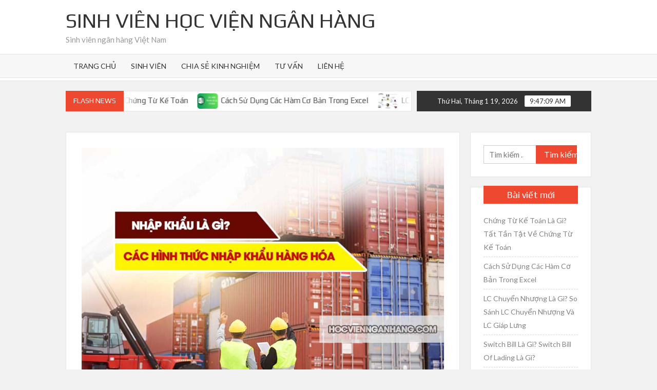

--- FILE ---
content_type: text/html; charset=UTF-8
request_url: https://www.hocviennganhang.com/nhap-khau-la-gi-cac-hinh-thuc-nhap-khau/
body_size: 19032
content:
<!doctype html>
<html lang="vi" prefix="og: https://ogp.me/ns#">
<head>
	<meta charset="UTF-8">
	<meta name="viewport" content="width=device-width">
	<link rel="profile" href="https://gmpg.org/xfn/11">

				 			 			 	<style>img:is([sizes="auto" i], [sizes^="auto," i]) { contain-intrinsic-size: 3000px 1500px }</style>
	
<!-- Tối ưu hóa công cụ tìm kiếm bởi Rank Math - https://rankmath.com/ -->
<title>Nhập Khẩu Là Gì? Các Hình Thức Nhập Khẩu Hàng Hóa Chủ Yếu - Sinh viên học viện ngân hàng</title>
<meta name="description" content="Bên cạnh hoạt động xuất khẩu thì hoạt động nhập khẩu cũng là một trong những hoạt động thương mại có ý nghĩa vô cùng quan trọng của mỗi quốc gia."/>
<meta name="robots" content="index, follow, max-snippet:-1, max-video-preview:-1, max-image-preview:large"/>
<link rel="canonical" href="https://www.hocviennganhang.com/nhap-khau-la-gi-cac-hinh-thuc-nhap-khau/" />
<meta property="og:locale" content="vi_VN" />
<meta property="og:type" content="article" />
<meta property="og:title" content="Nhập Khẩu Là Gì? Các Hình Thức Nhập Khẩu Hàng Hóa Chủ Yếu - Sinh viên học viện ngân hàng" />
<meta property="og:description" content="Bên cạnh hoạt động xuất khẩu thì hoạt động nhập khẩu cũng là một trong những hoạt động thương mại có ý nghĩa vô cùng quan trọng của mỗi quốc gia." />
<meta property="og:url" content="https://www.hocviennganhang.com/nhap-khau-la-gi-cac-hinh-thuc-nhap-khau/" />
<meta property="og:site_name" content="Sinh viên học viện ngân hàng" />
<meta property="article:section" content="Chia sẻ kinh nghiệm" />
<meta property="og:updated_time" content="2022-08-31T03:00:00+00:00" />
<meta property="og:image" content="https://www.hocviennganhang.com/wp-content/uploads/2022/06/nhap-khau-la-gi.jpg" />
<meta property="og:image:secure_url" content="https://www.hocviennganhang.com/wp-content/uploads/2022/06/nhap-khau-la-gi.jpg" />
<meta property="og:image:width" content="800" />
<meta property="og:image:height" content="600" />
<meta property="og:image:alt" content="Nhập khẩu là gì" />
<meta property="og:image:type" content="image/jpeg" />
<meta property="article:published_time" content="2022-06-21T02:59:12+00:00" />
<meta property="article:modified_time" content="2022-08-31T03:00:00+00:00" />
<meta name="twitter:card" content="summary_large_image" />
<meta name="twitter:title" content="Nhập Khẩu Là Gì? Các Hình Thức Nhập Khẩu Hàng Hóa Chủ Yếu - Sinh viên học viện ngân hàng" />
<meta name="twitter:description" content="Bên cạnh hoạt động xuất khẩu thì hoạt động nhập khẩu cũng là một trong những hoạt động thương mại có ý nghĩa vô cùng quan trọng của mỗi quốc gia." />
<meta name="twitter:image" content="https://www.hocviennganhang.com/wp-content/uploads/2022/06/nhap-khau-la-gi.jpg" />
<meta name="twitter:label1" content="Thời gian để đọc" />
<meta name="twitter:data1" content="8 phút" />
<script type="application/ld+json" class="rank-math-schema">{"@context":"https://schema.org","@graph":[{"@type":["Organization","Person"],"@id":"https://www.hocviennganhang.com/#person","name":"hocviennganhang","url":"https://www.hocviennganhang.com"},{"@type":"WebSite","@id":"https://www.hocviennganhang.com/#website","url":"https://www.hocviennganhang.com","name":"hocviennganhang","publisher":{"@id":"https://www.hocviennganhang.com/#person"},"inLanguage":"vi"},{"@type":"ImageObject","@id":"https://www.hocviennganhang.com/wp-content/uploads/2022/06/nhap-khau-la-gi.jpg","url":"https://www.hocviennganhang.com/wp-content/uploads/2022/06/nhap-khau-la-gi.jpg","width":"800","height":"600","caption":"Nh\u1eadp kh\u1ea9u l\u00e0 g\u00ec","inLanguage":"vi"},{"@type":"WebPage","@id":"https://www.hocviennganhang.com/nhap-khau-la-gi-cac-hinh-thuc-nhap-khau/#webpage","url":"https://www.hocviennganhang.com/nhap-khau-la-gi-cac-hinh-thuc-nhap-khau/","name":"Nh\u1eadp Kh\u1ea9u L\u00e0 G\u00ec? C\u00e1c H\u00ecnh Th\u1ee9c Nh\u1eadp Kh\u1ea9u H\u00e0ng H\u00f3a Ch\u1ee7 Y\u1ebfu - Sinh vi\u00ean h\u1ecdc vi\u1ec7n ng\u00e2n h\u00e0ng","datePublished":"2022-06-21T02:59:12+00:00","dateModified":"2022-08-31T03:00:00+00:00","isPartOf":{"@id":"https://www.hocviennganhang.com/#website"},"primaryImageOfPage":{"@id":"https://www.hocviennganhang.com/wp-content/uploads/2022/06/nhap-khau-la-gi.jpg"},"inLanguage":"vi"},{"@type":"Person","@id":"https://www.hocviennganhang.com/author/btvhocviennganhang/","name":"","url":"https://www.hocviennganhang.com/author/btvhocviennganhang/","image":{"@type":"ImageObject","@id":"https://secure.gravatar.com/avatar/e33b7789174e2c0bfab69199daa6e9b3?s=96&amp;d=mm&amp;r=g","url":"https://secure.gravatar.com/avatar/e33b7789174e2c0bfab69199daa6e9b3?s=96&amp;d=mm&amp;r=g","caption":"","inLanguage":"vi"}},{"@type":"BlogPosting","headline":"Nh\u1eadp Kh\u1ea9u L\u00e0 G\u00ec? C\u00e1c H\u00ecnh Th\u1ee9c Nh\u1eadp Kh\u1ea9u H\u00e0ng H\u00f3a Ch\u1ee7 Y\u1ebfu - Sinh vi\u00ean h\u1ecdc vi\u1ec7n ng\u00e2n h\u00e0ng","keywords":"nh\u1eadp kh\u1ea9u","datePublished":"2022-06-21T02:59:12+00:00","dateModified":"2022-08-31T03:00:00+00:00","articleSection":"Chia s\u1ebb kinh nghi\u1ec7m","author":{"@id":"https://www.hocviennganhang.com/author/btvhocviennganhang/","name":""},"publisher":{"@id":"https://www.hocviennganhang.com/#person"},"description":"B\u00ean c\u1ea1nh ho\u1ea1t \u0111\u1ed9ng xu\u1ea5t kh\u1ea9u th\u00ec ho\u1ea1t \u0111\u1ed9ng nh\u1eadp kh\u1ea9u c\u0169ng l\u00e0 m\u1ed9t trong nh\u1eefng ho\u1ea1t \u0111\u1ed9ng th\u01b0\u01a1ng m\u1ea1i c\u00f3 \u00fd ngh\u0129a v\u00f4 c\u00f9ng quan tr\u1ecdng c\u1ee7a m\u1ed7i qu\u1ed1c gia.","name":"Nh\u1eadp Kh\u1ea9u L\u00e0 G\u00ec? C\u00e1c H\u00ecnh Th\u1ee9c Nh\u1eadp Kh\u1ea9u H\u00e0ng H\u00f3a Ch\u1ee7 Y\u1ebfu - Sinh vi\u00ean h\u1ecdc vi\u1ec7n ng\u00e2n h\u00e0ng","@id":"https://www.hocviennganhang.com/nhap-khau-la-gi-cac-hinh-thuc-nhap-khau/#richSnippet","isPartOf":{"@id":"https://www.hocviennganhang.com/nhap-khau-la-gi-cac-hinh-thuc-nhap-khau/#webpage"},"image":{"@id":"https://www.hocviennganhang.com/wp-content/uploads/2022/06/nhap-khau-la-gi.jpg"},"inLanguage":"vi","mainEntityOfPage":{"@id":"https://www.hocviennganhang.com/nhap-khau-la-gi-cac-hinh-thuc-nhap-khau/#webpage"}}]}</script>
<!-- /Plugin SEO WordPress Rank Math -->

<link rel='dns-prefetch' href='//fonts.googleapis.com' />
<script type="text/javascript">
/* <![CDATA[ */
window._wpemojiSettings = {"baseUrl":"https:\/\/s.w.org\/images\/core\/emoji\/15.0.3\/72x72\/","ext":".png","svgUrl":"https:\/\/s.w.org\/images\/core\/emoji\/15.0.3\/svg\/","svgExt":".svg","source":{"concatemoji":"https:\/\/www.hocviennganhang.com\/wp-includes\/js\/wp-emoji-release.min.js?ver=6.7.4"}};
/*! This file is auto-generated */
!function(i,n){var o,s,e;function c(e){try{var t={supportTests:e,timestamp:(new Date).valueOf()};sessionStorage.setItem(o,JSON.stringify(t))}catch(e){}}function p(e,t,n){e.clearRect(0,0,e.canvas.width,e.canvas.height),e.fillText(t,0,0);var t=new Uint32Array(e.getImageData(0,0,e.canvas.width,e.canvas.height).data),r=(e.clearRect(0,0,e.canvas.width,e.canvas.height),e.fillText(n,0,0),new Uint32Array(e.getImageData(0,0,e.canvas.width,e.canvas.height).data));return t.every(function(e,t){return e===r[t]})}function u(e,t,n){switch(t){case"flag":return n(e,"\ud83c\udff3\ufe0f\u200d\u26a7\ufe0f","\ud83c\udff3\ufe0f\u200b\u26a7\ufe0f")?!1:!n(e,"\ud83c\uddfa\ud83c\uddf3","\ud83c\uddfa\u200b\ud83c\uddf3")&&!n(e,"\ud83c\udff4\udb40\udc67\udb40\udc62\udb40\udc65\udb40\udc6e\udb40\udc67\udb40\udc7f","\ud83c\udff4\u200b\udb40\udc67\u200b\udb40\udc62\u200b\udb40\udc65\u200b\udb40\udc6e\u200b\udb40\udc67\u200b\udb40\udc7f");case"emoji":return!n(e,"\ud83d\udc26\u200d\u2b1b","\ud83d\udc26\u200b\u2b1b")}return!1}function f(e,t,n){var r="undefined"!=typeof WorkerGlobalScope&&self instanceof WorkerGlobalScope?new OffscreenCanvas(300,150):i.createElement("canvas"),a=r.getContext("2d",{willReadFrequently:!0}),o=(a.textBaseline="top",a.font="600 32px Arial",{});return e.forEach(function(e){o[e]=t(a,e,n)}),o}function t(e){var t=i.createElement("script");t.src=e,t.defer=!0,i.head.appendChild(t)}"undefined"!=typeof Promise&&(o="wpEmojiSettingsSupports",s=["flag","emoji"],n.supports={everything:!0,everythingExceptFlag:!0},e=new Promise(function(e){i.addEventListener("DOMContentLoaded",e,{once:!0})}),new Promise(function(t){var n=function(){try{var e=JSON.parse(sessionStorage.getItem(o));if("object"==typeof e&&"number"==typeof e.timestamp&&(new Date).valueOf()<e.timestamp+604800&&"object"==typeof e.supportTests)return e.supportTests}catch(e){}return null}();if(!n){if("undefined"!=typeof Worker&&"undefined"!=typeof OffscreenCanvas&&"undefined"!=typeof URL&&URL.createObjectURL&&"undefined"!=typeof Blob)try{var e="postMessage("+f.toString()+"("+[JSON.stringify(s),u.toString(),p.toString()].join(",")+"));",r=new Blob([e],{type:"text/javascript"}),a=new Worker(URL.createObjectURL(r),{name:"wpTestEmojiSupports"});return void(a.onmessage=function(e){c(n=e.data),a.terminate(),t(n)})}catch(e){}c(n=f(s,u,p))}t(n)}).then(function(e){for(var t in e)n.supports[t]=e[t],n.supports.everything=n.supports.everything&&n.supports[t],"flag"!==t&&(n.supports.everythingExceptFlag=n.supports.everythingExceptFlag&&n.supports[t]);n.supports.everythingExceptFlag=n.supports.everythingExceptFlag&&!n.supports.flag,n.DOMReady=!1,n.readyCallback=function(){n.DOMReady=!0}}).then(function(){return e}).then(function(){var e;n.supports.everything||(n.readyCallback(),(e=n.source||{}).concatemoji?t(e.concatemoji):e.wpemoji&&e.twemoji&&(t(e.twemoji),t(e.wpemoji)))}))}((window,document),window._wpemojiSettings);
/* ]]> */
</script>
<style id='wp-emoji-styles-inline-css' type='text/css'>

	img.wp-smiley, img.emoji {
		display: inline !important;
		border: none !important;
		box-shadow: none !important;
		height: 1em !important;
		width: 1em !important;
		margin: 0 0.07em !important;
		vertical-align: -0.1em !important;
		background: none !important;
		padding: 0 !important;
	}
</style>
<link rel='stylesheet' id='wp-block-library-css' href='https://www.hocviennganhang.com/wp-includes/css/dist/block-library/style.min.css?ver=6.7.4' type='text/css' media='all' />
<style id='rank-math-toc-block-style-inline-css' type='text/css'>
.wp-block-rank-math-toc-block nav ol{counter-reset:item}.wp-block-rank-math-toc-block nav ol li{display:block}.wp-block-rank-math-toc-block nav ol li:before{content:counters(item, ".") ". ";counter-increment:item}

</style>
<style id='rank-math-rich-snippet-style-inline-css' type='text/css'>
/*!
* Plugin:  Rank Math
* URL: https://rankmath.com/wordpress/plugin/seo-suite/
* Name:  rank-math-review-snippet.css
*/@-webkit-keyframes spin{0%{-webkit-transform:rotate(0deg)}100%{-webkit-transform:rotate(-360deg)}}@keyframes spin{0%{-webkit-transform:rotate(0deg)}100%{-webkit-transform:rotate(-360deg)}}@keyframes bounce{from{-webkit-transform:translateY(0px);transform:translateY(0px)}to{-webkit-transform:translateY(-5px);transform:translateY(-5px)}}@-webkit-keyframes bounce{from{-webkit-transform:translateY(0px);transform:translateY(0px)}to{-webkit-transform:translateY(-5px);transform:translateY(-5px)}}@-webkit-keyframes loading{0%{background-size:20% 50% ,20% 50% ,20% 50%}20%{background-size:20% 20% ,20% 50% ,20% 50%}40%{background-size:20% 100%,20% 20% ,20% 50%}60%{background-size:20% 50% ,20% 100%,20% 20%}80%{background-size:20% 50% ,20% 50% ,20% 100%}100%{background-size:20% 50% ,20% 50% ,20% 50%}}@keyframes loading{0%{background-size:20% 50% ,20% 50% ,20% 50%}20%{background-size:20% 20% ,20% 50% ,20% 50%}40%{background-size:20% 100%,20% 20% ,20% 50%}60%{background-size:20% 50% ,20% 100%,20% 20%}80%{background-size:20% 50% ,20% 50% ,20% 100%}100%{background-size:20% 50% ,20% 50% ,20% 50%}}:root{--rankmath-wp-adminbar-height: 0}#rank-math-rich-snippet-wrapper{overflow:hidden}#rank-math-rich-snippet-wrapper h5.rank-math-title{display:block;font-size:18px;line-height:1.4}#rank-math-rich-snippet-wrapper .rank-math-review-image{float:right;max-width:40%;margin-left:15px}#rank-math-rich-snippet-wrapper .rank-math-review-data{margin-bottom:15px}#rank-math-rich-snippet-wrapper .rank-math-total-wrapper{width:100%;padding:0 0 20px 0;float:left;clear:both;position:relative;-webkit-box-sizing:border-box;box-sizing:border-box}#rank-math-rich-snippet-wrapper .rank-math-total-wrapper .rank-math-total{border:0;display:block;margin:0;width:auto;float:left;text-align:left;padding:0;font-size:24px;line-height:1;font-weight:700;-webkit-box-sizing:border-box;box-sizing:border-box;overflow:hidden}#rank-math-rich-snippet-wrapper .rank-math-total-wrapper .rank-math-review-star{float:left;margin-left:15px;margin-top:5px;position:relative;z-index:99;line-height:1}#rank-math-rich-snippet-wrapper .rank-math-total-wrapper .rank-math-review-star .rank-math-review-result-wrapper{display:inline-block;white-space:nowrap;position:relative;color:#e7e7e7}#rank-math-rich-snippet-wrapper .rank-math-total-wrapper .rank-math-review-star .rank-math-review-result-wrapper .rank-math-review-result{position:absolute;top:0;left:0;overflow:hidden;white-space:nowrap;color:#ffbe01}#rank-math-rich-snippet-wrapper .rank-math-total-wrapper .rank-math-review-star .rank-math-review-result-wrapper i{font-size:18px;-webkit-text-stroke-width:1px;font-style:normal;padding:0 2px;line-height:inherit}#rank-math-rich-snippet-wrapper .rank-math-total-wrapper .rank-math-review-star .rank-math-review-result-wrapper i:before{content:"\2605"}body.rtl #rank-math-rich-snippet-wrapper .rank-math-review-image{float:left;margin-left:0;margin-right:15px}body.rtl #rank-math-rich-snippet-wrapper .rank-math-total-wrapper .rank-math-total{float:right}body.rtl #rank-math-rich-snippet-wrapper .rank-math-total-wrapper .rank-math-review-star{float:right;margin-left:0;margin-right:15px}body.rtl #rank-math-rich-snippet-wrapper .rank-math-total-wrapper .rank-math-review-star .rank-math-review-result{left:auto;right:0}@media screen and (max-width: 480px){#rank-math-rich-snippet-wrapper .rank-math-review-image{display:block;max-width:100%;width:100%;text-align:center;margin-right:0}#rank-math-rich-snippet-wrapper .rank-math-review-data{clear:both}}.clear{clear:both}

</style>
<style id='classic-theme-styles-inline-css' type='text/css'>
/*! This file is auto-generated */
.wp-block-button__link{color:#fff;background-color:#32373c;border-radius:9999px;box-shadow:none;text-decoration:none;padding:calc(.667em + 2px) calc(1.333em + 2px);font-size:1.125em}.wp-block-file__button{background:#32373c;color:#fff;text-decoration:none}
</style>
<style id='global-styles-inline-css' type='text/css'>
:root{--wp--preset--aspect-ratio--square: 1;--wp--preset--aspect-ratio--4-3: 4/3;--wp--preset--aspect-ratio--3-4: 3/4;--wp--preset--aspect-ratio--3-2: 3/2;--wp--preset--aspect-ratio--2-3: 2/3;--wp--preset--aspect-ratio--16-9: 16/9;--wp--preset--aspect-ratio--9-16: 9/16;--wp--preset--color--black: #000000;--wp--preset--color--cyan-bluish-gray: #abb8c3;--wp--preset--color--white: #ffffff;--wp--preset--color--pale-pink: #f78da7;--wp--preset--color--vivid-red: #cf2e2e;--wp--preset--color--luminous-vivid-orange: #ff6900;--wp--preset--color--luminous-vivid-amber: #fcb900;--wp--preset--color--light-green-cyan: #7bdcb5;--wp--preset--color--vivid-green-cyan: #00d084;--wp--preset--color--pale-cyan-blue: #8ed1fc;--wp--preset--color--vivid-cyan-blue: #0693e3;--wp--preset--color--vivid-purple: #9b51e0;--wp--preset--gradient--vivid-cyan-blue-to-vivid-purple: linear-gradient(135deg,rgba(6,147,227,1) 0%,rgb(155,81,224) 100%);--wp--preset--gradient--light-green-cyan-to-vivid-green-cyan: linear-gradient(135deg,rgb(122,220,180) 0%,rgb(0,208,130) 100%);--wp--preset--gradient--luminous-vivid-amber-to-luminous-vivid-orange: linear-gradient(135deg,rgba(252,185,0,1) 0%,rgba(255,105,0,1) 100%);--wp--preset--gradient--luminous-vivid-orange-to-vivid-red: linear-gradient(135deg,rgba(255,105,0,1) 0%,rgb(207,46,46) 100%);--wp--preset--gradient--very-light-gray-to-cyan-bluish-gray: linear-gradient(135deg,rgb(238,238,238) 0%,rgb(169,184,195) 100%);--wp--preset--gradient--cool-to-warm-spectrum: linear-gradient(135deg,rgb(74,234,220) 0%,rgb(151,120,209) 20%,rgb(207,42,186) 40%,rgb(238,44,130) 60%,rgb(251,105,98) 80%,rgb(254,248,76) 100%);--wp--preset--gradient--blush-light-purple: linear-gradient(135deg,rgb(255,206,236) 0%,rgb(152,150,240) 100%);--wp--preset--gradient--blush-bordeaux: linear-gradient(135deg,rgb(254,205,165) 0%,rgb(254,45,45) 50%,rgb(107,0,62) 100%);--wp--preset--gradient--luminous-dusk: linear-gradient(135deg,rgb(255,203,112) 0%,rgb(199,81,192) 50%,rgb(65,88,208) 100%);--wp--preset--gradient--pale-ocean: linear-gradient(135deg,rgb(255,245,203) 0%,rgb(182,227,212) 50%,rgb(51,167,181) 100%);--wp--preset--gradient--electric-grass: linear-gradient(135deg,rgb(202,248,128) 0%,rgb(113,206,126) 100%);--wp--preset--gradient--midnight: linear-gradient(135deg,rgb(2,3,129) 0%,rgb(40,116,252) 100%);--wp--preset--font-size--small: 13px;--wp--preset--font-size--medium: 20px;--wp--preset--font-size--large: 36px;--wp--preset--font-size--x-large: 42px;--wp--preset--spacing--20: 0.44rem;--wp--preset--spacing--30: 0.67rem;--wp--preset--spacing--40: 1rem;--wp--preset--spacing--50: 1.5rem;--wp--preset--spacing--60: 2.25rem;--wp--preset--spacing--70: 3.38rem;--wp--preset--spacing--80: 5.06rem;--wp--preset--shadow--natural: 6px 6px 9px rgba(0, 0, 0, 0.2);--wp--preset--shadow--deep: 12px 12px 50px rgba(0, 0, 0, 0.4);--wp--preset--shadow--sharp: 6px 6px 0px rgba(0, 0, 0, 0.2);--wp--preset--shadow--outlined: 6px 6px 0px -3px rgba(255, 255, 255, 1), 6px 6px rgba(0, 0, 0, 1);--wp--preset--shadow--crisp: 6px 6px 0px rgba(0, 0, 0, 1);}:where(.is-layout-flex){gap: 0.5em;}:where(.is-layout-grid){gap: 0.5em;}body .is-layout-flex{display: flex;}.is-layout-flex{flex-wrap: wrap;align-items: center;}.is-layout-flex > :is(*, div){margin: 0;}body .is-layout-grid{display: grid;}.is-layout-grid > :is(*, div){margin: 0;}:where(.wp-block-columns.is-layout-flex){gap: 2em;}:where(.wp-block-columns.is-layout-grid){gap: 2em;}:where(.wp-block-post-template.is-layout-flex){gap: 1.25em;}:where(.wp-block-post-template.is-layout-grid){gap: 1.25em;}.has-black-color{color: var(--wp--preset--color--black) !important;}.has-cyan-bluish-gray-color{color: var(--wp--preset--color--cyan-bluish-gray) !important;}.has-white-color{color: var(--wp--preset--color--white) !important;}.has-pale-pink-color{color: var(--wp--preset--color--pale-pink) !important;}.has-vivid-red-color{color: var(--wp--preset--color--vivid-red) !important;}.has-luminous-vivid-orange-color{color: var(--wp--preset--color--luminous-vivid-orange) !important;}.has-luminous-vivid-amber-color{color: var(--wp--preset--color--luminous-vivid-amber) !important;}.has-light-green-cyan-color{color: var(--wp--preset--color--light-green-cyan) !important;}.has-vivid-green-cyan-color{color: var(--wp--preset--color--vivid-green-cyan) !important;}.has-pale-cyan-blue-color{color: var(--wp--preset--color--pale-cyan-blue) !important;}.has-vivid-cyan-blue-color{color: var(--wp--preset--color--vivid-cyan-blue) !important;}.has-vivid-purple-color{color: var(--wp--preset--color--vivid-purple) !important;}.has-black-background-color{background-color: var(--wp--preset--color--black) !important;}.has-cyan-bluish-gray-background-color{background-color: var(--wp--preset--color--cyan-bluish-gray) !important;}.has-white-background-color{background-color: var(--wp--preset--color--white) !important;}.has-pale-pink-background-color{background-color: var(--wp--preset--color--pale-pink) !important;}.has-vivid-red-background-color{background-color: var(--wp--preset--color--vivid-red) !important;}.has-luminous-vivid-orange-background-color{background-color: var(--wp--preset--color--luminous-vivid-orange) !important;}.has-luminous-vivid-amber-background-color{background-color: var(--wp--preset--color--luminous-vivid-amber) !important;}.has-light-green-cyan-background-color{background-color: var(--wp--preset--color--light-green-cyan) !important;}.has-vivid-green-cyan-background-color{background-color: var(--wp--preset--color--vivid-green-cyan) !important;}.has-pale-cyan-blue-background-color{background-color: var(--wp--preset--color--pale-cyan-blue) !important;}.has-vivid-cyan-blue-background-color{background-color: var(--wp--preset--color--vivid-cyan-blue) !important;}.has-vivid-purple-background-color{background-color: var(--wp--preset--color--vivid-purple) !important;}.has-black-border-color{border-color: var(--wp--preset--color--black) !important;}.has-cyan-bluish-gray-border-color{border-color: var(--wp--preset--color--cyan-bluish-gray) !important;}.has-white-border-color{border-color: var(--wp--preset--color--white) !important;}.has-pale-pink-border-color{border-color: var(--wp--preset--color--pale-pink) !important;}.has-vivid-red-border-color{border-color: var(--wp--preset--color--vivid-red) !important;}.has-luminous-vivid-orange-border-color{border-color: var(--wp--preset--color--luminous-vivid-orange) !important;}.has-luminous-vivid-amber-border-color{border-color: var(--wp--preset--color--luminous-vivid-amber) !important;}.has-light-green-cyan-border-color{border-color: var(--wp--preset--color--light-green-cyan) !important;}.has-vivid-green-cyan-border-color{border-color: var(--wp--preset--color--vivid-green-cyan) !important;}.has-pale-cyan-blue-border-color{border-color: var(--wp--preset--color--pale-cyan-blue) !important;}.has-vivid-cyan-blue-border-color{border-color: var(--wp--preset--color--vivid-cyan-blue) !important;}.has-vivid-purple-border-color{border-color: var(--wp--preset--color--vivid-purple) !important;}.has-vivid-cyan-blue-to-vivid-purple-gradient-background{background: var(--wp--preset--gradient--vivid-cyan-blue-to-vivid-purple) !important;}.has-light-green-cyan-to-vivid-green-cyan-gradient-background{background: var(--wp--preset--gradient--light-green-cyan-to-vivid-green-cyan) !important;}.has-luminous-vivid-amber-to-luminous-vivid-orange-gradient-background{background: var(--wp--preset--gradient--luminous-vivid-amber-to-luminous-vivid-orange) !important;}.has-luminous-vivid-orange-to-vivid-red-gradient-background{background: var(--wp--preset--gradient--luminous-vivid-orange-to-vivid-red) !important;}.has-very-light-gray-to-cyan-bluish-gray-gradient-background{background: var(--wp--preset--gradient--very-light-gray-to-cyan-bluish-gray) !important;}.has-cool-to-warm-spectrum-gradient-background{background: var(--wp--preset--gradient--cool-to-warm-spectrum) !important;}.has-blush-light-purple-gradient-background{background: var(--wp--preset--gradient--blush-light-purple) !important;}.has-blush-bordeaux-gradient-background{background: var(--wp--preset--gradient--blush-bordeaux) !important;}.has-luminous-dusk-gradient-background{background: var(--wp--preset--gradient--luminous-dusk) !important;}.has-pale-ocean-gradient-background{background: var(--wp--preset--gradient--pale-ocean) !important;}.has-electric-grass-gradient-background{background: var(--wp--preset--gradient--electric-grass) !important;}.has-midnight-gradient-background{background: var(--wp--preset--gradient--midnight) !important;}.has-small-font-size{font-size: var(--wp--preset--font-size--small) !important;}.has-medium-font-size{font-size: var(--wp--preset--font-size--medium) !important;}.has-large-font-size{font-size: var(--wp--preset--font-size--large) !important;}.has-x-large-font-size{font-size: var(--wp--preset--font-size--x-large) !important;}
:where(.wp-block-post-template.is-layout-flex){gap: 1.25em;}:where(.wp-block-post-template.is-layout-grid){gap: 1.25em;}
:where(.wp-block-columns.is-layout-flex){gap: 2em;}:where(.wp-block-columns.is-layout-grid){gap: 2em;}
:root :where(.wp-block-pullquote){font-size: 1.5em;line-height: 1.6;}
</style>
<link rel='stylesheet' id='contact-form-7-css' href='https://www.hocviennganhang.com/wp-content/plugins/contact-form-7/includes/css/styles.css?ver=6.0.1' type='text/css' media='all' />
<link rel='stylesheet' id='kk-star-ratings-css' href='https://www.hocviennganhang.com/wp-content/plugins/kk-star-ratings/src/core/public/css/kk-star-ratings.min.css?ver=5.4.10.1' type='text/css' media='all' />
<link rel='stylesheet' id='toc-screen-css' href='https://www.hocviennganhang.com/wp-content/plugins/table-of-contents-plus/screen.min.css?ver=2411.1' type='text/css' media='all' />
<link rel='stylesheet' id='timesnews-style-css' href='https://www.hocviennganhang.com/wp-content/themes/svhvnh/style.css?ver=6.7.4' type='text/css' media='all' />
<link rel='stylesheet' id='fontawesome-css' href='https://www.hocviennganhang.com/wp-content/themes/svhvnh/assets/library/fontawesome/css/all.min.css?ver=6.7.4' type='text/css' media='all' />
<link rel='stylesheet' id='timesnews-google-fonts-css' href='//fonts.googleapis.com/css?family=Play:400,700|Lato:400,400i,700&#038;subset=latin%2Clatin-ext' type='text/css' media='all' />
<script type="text/javascript" src="https://www.hocviennganhang.com/wp-includes/js/jquery/jquery.min.js?ver=3.7.1" id="jquery-core-js"></script>
<script type="text/javascript" src="https://www.hocviennganhang.com/wp-includes/js/jquery/jquery-migrate.min.js?ver=3.4.1" id="jquery-migrate-js"></script>
<script type="text/javascript" src="https://www.hocviennganhang.com/wp-content/themes/svhvnh/assets/js/global.js?ver=1" id="timesnews-global-js"></script>
<link rel="https://api.w.org/" href="https://www.hocviennganhang.com/wp-json/" /><link rel="alternate" title="JSON" type="application/json" href="https://www.hocviennganhang.com/wp-json/wp/v2/posts/259" /><link rel="EditURI" type="application/rsd+xml" title="RSD" href="https://www.hocviennganhang.com/xmlrpc.php?rsd" />
<meta name="generator" content="WordPress 6.7.4" />
<link rel='shortlink' href='https://www.hocviennganhang.com/?p=259' />
<link rel="alternate" title="oNhúng (JSON)" type="application/json+oembed" href="https://www.hocviennganhang.com/wp-json/oembed/1.0/embed?url=https%3A%2F%2Fwww.hocviennganhang.com%2Fnhap-khau-la-gi-cac-hinh-thuc-nhap-khau%2F" />
<link rel="alternate" title="oNhúng (XML)" type="text/xml+oembed" href="https://www.hocviennganhang.com/wp-json/oembed/1.0/embed?url=https%3A%2F%2Fwww.hocviennganhang.com%2Fnhap-khau-la-gi-cac-hinh-thuc-nhap-khau%2F&#038;format=xml" />
<!-- Global site tag (gtag.js) - Google Analytics -->
<script async src="https://www.googletagmanager.com/gtag/js?id=G-CW5G4VBTMY"></script>
<script>
  window.dataLayer = window.dataLayer || [];
  function gtag(){dataLayer.push(arguments);}
  gtag('js', new Date());

  gtag('config', 'G-CW5G4VBTMY');
</script><style>/* CSS added by WP Meta and Date Remover*/.entry-meta {display:none !important;}
	.home .entry-meta { display: none; }
	.entry-footer {display:none !important;}
	.home .entry-footer { display: none; }</style><link rel="pingback" href="https://www.hocviennganhang.com/xmlrpc.php"><style type="text/css">.recentcomments a{display:inline !important;padding:0 !important;margin:0 !important;}</style><link rel="icon" href="https://www.hocviennganhang.com/wp-content/uploads/2021/11/cropped-muc-luong-nganh-cong-nghe-thong-tin-32x32.jpg" sizes="32x32" />
<link rel="icon" href="https://www.hocviennganhang.com/wp-content/uploads/2021/11/cropped-muc-luong-nganh-cong-nghe-thong-tin-192x192.jpg" sizes="192x192" />
<link rel="apple-touch-icon" href="https://www.hocviennganhang.com/wp-content/uploads/2021/11/cropped-muc-luong-nganh-cong-nghe-thong-tin-180x180.jpg" />
<meta name="msapplication-TileImage" content="https://www.hocviennganhang.com/wp-content/uploads/2021/11/cropped-muc-luong-nganh-cong-nghe-thong-tin-270x270.jpg" />
</head>

<body class="post-template-default single single-post postid-259 single-format-standard has-sidebar">
	<div id="page" class="site">
	<a class="skip-link screen-reader-text" href="#content">Skip to content</a>
	
	
	<header id="masthead" class="site-header">
		<div id="main-header" class="main-header">
			<div class="navigation-top">
        		<div class="wrap">
            	<div id="site-header-menu" class="site-header-menu">
               	<nav class="main-navigation" aria-label="Primary Menu" role="navigation">
							    <button class="menu-toggle" aria-controls="primary-menu" aria-expanded="false">
        <span class="toggle-text">Menu</span>
        <span class="toggle-bar"></span>
    </button>

    <ul id="primary-menu" class="menu nav-menu"><li id="menu-item-7" class="menu-item menu-item-type-custom menu-item-object-custom menu-item-home menu-item-7"><a href="https://www.hocviennganhang.com/">Trang chủ</a></li>
<li id="menu-item-10" class="menu-item menu-item-type-taxonomy menu-item-object-category menu-item-10 category-color-1"><a href="https://www.hocviennganhang.com/category/sinh-vien/">Sinh viên</a></li>
<li id="menu-item-8" class="menu-item menu-item-type-taxonomy menu-item-object-category current-post-ancestor current-menu-parent current-post-parent menu-item-8 category-color-4"><a href="https://www.hocviennganhang.com/category/chia-se-kinh-nghiem/">Chia sẻ kinh nghiệm</a></li>
<li id="menu-item-11" class="menu-item menu-item-type-taxonomy menu-item-object-category menu-item-11 category-color-3"><a href="https://www.hocviennganhang.com/category/tu-van/">Tư vấn</a></li>
<li id="menu-item-9" class="menu-item menu-item-type-taxonomy menu-item-object-category menu-item-9 category-color-5"><a href="https://www.hocviennganhang.com/category/lien-he/">Liên hệ</a></li>
</ul>						 </nav><!-- #site-navigation -->
						 									<button type="button" class="search-toggle"><span><span class="screen-reader-text">Search for:</span></span></button>
								           		</div>
        		</div><!-- .wrap -->
			</div><!-- .navigation-top -->
			<div class="search-container-wrap">
    <div class="search-container">
        <form role="search" method="get" class="search" action="https://www.hocviennganhang.com/"  role="search"> 
            <label for='s' class='screen-reader-text'>Search</label> 
                <input class="search-field" placeholder="Search&hellip;" name="s" type="search"> 
                <input class="search-submit" value="Search" type="submit">
        </form>
    </div><!-- .search-container -->
</div><!-- .search-container-wrap -->
    

			<div class="main-header-brand">
				
				<div class="header-brand" >
					<div class="wrap">
						<div class="header-brand-content">
							    <div class="site-branding">
                <div class="site-branding-text">

                            <p class="site-title"><a href="https://www.hocviennganhang.com/" rel="home">Sinh viên học viện ngân hàng</a></p>
                                <p class="site-description">Sinh viên ngân hàng Việt Nam </p>
            
        </div><!-- .site-branding-text -->
    </div><!-- .site-branding -->


							<div class="header-right">
								<div class="header-banner">

																	</div><!-- .header-banner -->
							</div><!-- .header-right -->
						</div><!-- .header-brand-content -->
					</div><!-- .wrap -->
				</div><!-- .header-brand -->

				<div id="nav-sticker">
					<div class="navigation-top">
						<div class="wrap">
							<div id="site-header-menu" class="site-header-menu">
								<nav id="site-navigation" class="main-navigation" aria-label="Primary Menu">
								    <button class="menu-toggle" aria-controls="primary-menu" aria-expanded="false">
        <span class="toggle-text">Menu</span>
        <span class="toggle-bar"></span>
    </button>

    <ul id="primary-menu" class="menu nav-menu"><li class="menu-item menu-item-type-custom menu-item-object-custom menu-item-home menu-item-7"><a href="https://www.hocviennganhang.com/">Trang chủ</a></li>
<li class="menu-item menu-item-type-taxonomy menu-item-object-category menu-item-10 category-color-1"><a href="https://www.hocviennganhang.com/category/sinh-vien/">Sinh viên</a></li>
<li class="menu-item menu-item-type-taxonomy menu-item-object-category current-post-ancestor current-menu-parent current-post-parent menu-item-8 category-color-4"><a href="https://www.hocviennganhang.com/category/chia-se-kinh-nghiem/">Chia sẻ kinh nghiệm</a></li>
<li class="menu-item menu-item-type-taxonomy menu-item-object-category menu-item-11 category-color-3"><a href="https://www.hocviennganhang.com/category/tu-van/">Tư vấn</a></li>
<li class="menu-item menu-item-type-taxonomy menu-item-object-category menu-item-9 category-color-5"><a href="https://www.hocviennganhang.com/category/lien-he/">Liên hệ</a></li>
</ul>								</nav><!-- #site-navigation -->
	            												<button type="button" class="search-toggle"><span><span class="screen-reader-text">Search for:</span></span></button>
															</div>
        				</div><!-- .wrap -->
     				</div><!-- .navigation-top -->
     			</div><!-- #nav-sticker -->
     			<div class="search-container-wrap">
    <div class="search-container">
        <form role="search" method="get" class="search" action="https://www.hocviennganhang.com/"  role="search"> 
            <label for='s' class='screen-reader-text'>Search</label> 
                <input class="search-field" placeholder="Search&hellip;" name="s" type="search"> 
                <input class="search-submit" value="Search" type="submit">
        </form>
    </div><!-- .search-container -->
</div><!-- .search-container-wrap -->
    
					<div class="flash-news-holder">
						<div class="wrap">
							<div class="top-header">
								<div class="top-header-inner">
									    <div class="flash-news">
                <div class="flash-news-header">
            <h4 class="flash-news-title">Flash News</h4>
        </div>
                <div class="marquee">
                            <artical class="news-post-title">
                                            <span class="news-post-img">
                            <a href="https://www.hocviennganhang.com/chung-tu-ke-toan-la-gi/" title="Chứng Từ Kế Toán Là Gì? Tất Tần Tật Về Chứng Từ Kế Toán"><img width="800" height="600" src="https://www.hocviennganhang.com/wp-content/uploads/2022/11/chung-tu-ke-toan-la-gi.jpg" class="attachment-post-thumbnail size-post-thumbnail wp-post-image" alt="chứng từ kế toán là gì" decoding="async" fetchpriority="high" srcset="https://www.hocviennganhang.com/wp-content/uploads/2022/11/chung-tu-ke-toan-la-gi.jpg 800w, https://www.hocviennganhang.com/wp-content/uploads/2022/11/chung-tu-ke-toan-la-gi-300x225.jpg 300w, https://www.hocviennganhang.com/wp-content/uploads/2022/11/chung-tu-ke-toan-la-gi-768x576.jpg 768w" sizes="(max-width: 800px) 100vw, 800px" /></a>
                         </span>
                     
                    <h3><a href="https://www.hocviennganhang.com/chung-tu-ke-toan-la-gi/" title="Chứng Từ Kế Toán Là Gì? Tất Tần Tật Về Chứng Từ Kế Toán">Chứng Từ Kế Toán Là Gì? Tất Tần Tật Về Chứng Từ Kế Toán</a></h3>
                </artical>

                            <artical class="news-post-title">
                                            <span class="news-post-img">
                            <a href="https://www.hocviennganhang.com/cac-ham-co-ban-trong-excel/" title="Cách Sử Dụng Các Hàm Cơ Bản Trong Excel"><img width="800" height="600" src="https://www.hocviennganhang.com/wp-content/uploads/2022/10/cac-ham-co-ban-trong-excel.jpg" class="attachment-post-thumbnail size-post-thumbnail wp-post-image" alt="các hàm cơ bản trong excel" decoding="async" srcset="https://www.hocviennganhang.com/wp-content/uploads/2022/10/cac-ham-co-ban-trong-excel.jpg 800w, https://www.hocviennganhang.com/wp-content/uploads/2022/10/cac-ham-co-ban-trong-excel-300x225.jpg 300w, https://www.hocviennganhang.com/wp-content/uploads/2022/10/cac-ham-co-ban-trong-excel-768x576.jpg 768w" sizes="(max-width: 800px) 100vw, 800px" /></a>
                         </span>
                     
                    <h3><a href="https://www.hocviennganhang.com/cac-ham-co-ban-trong-excel/" title="Cách Sử Dụng Các Hàm Cơ Bản Trong Excel">Cách Sử Dụng Các Hàm Cơ Bản Trong Excel</a></h3>
                </artical>

                            <artical class="news-post-title">
                                            <span class="news-post-img">
                            <a href="https://www.hocviennganhang.com/lc-chuyen-nhuong-la-gi/" title="LC Chuyển Nhượng Là Gì? So Sánh LC Chuyển Nhượng Và LC Giáp Lưng"><img width="800" height="600" src="https://www.hocviennganhang.com/wp-content/uploads/2022/09/lc-chuyen-nhuong-la-gi.jpg" class="attachment-post-thumbnail size-post-thumbnail wp-post-image" alt="lc chuyển nhượng là gì" decoding="async" srcset="https://www.hocviennganhang.com/wp-content/uploads/2022/09/lc-chuyen-nhuong-la-gi.jpg 800w, https://www.hocviennganhang.com/wp-content/uploads/2022/09/lc-chuyen-nhuong-la-gi-300x225.jpg 300w, https://www.hocviennganhang.com/wp-content/uploads/2022/09/lc-chuyen-nhuong-la-gi-768x576.jpg 768w" sizes="(max-width: 800px) 100vw, 800px" /></a>
                         </span>
                     
                    <h3><a href="https://www.hocviennganhang.com/lc-chuyen-nhuong-la-gi/" title="LC Chuyển Nhượng Là Gì? So Sánh LC Chuyển Nhượng Và LC Giáp Lưng">LC Chuyển Nhượng Là Gì? So Sánh LC Chuyển Nhượng Và LC Giáp Lưng</a></h3>
                </artical>

                            <artical class="news-post-title">
                                            <span class="news-post-img">
                            <a href="https://www.hocviennganhang.com/switch-bill-la-gi/" title="Switch Bill Là Gì? Switch Bill Of Lading Là Gì?"><img width="800" height="600" src="https://www.hocviennganhang.com/wp-content/uploads/2022/08/Switch-Bill02.jpg" class="attachment-post-thumbnail size-post-thumbnail wp-post-image" alt="Switch Bill" decoding="async" srcset="https://www.hocviennganhang.com/wp-content/uploads/2022/08/Switch-Bill02.jpg 800w, https://www.hocviennganhang.com/wp-content/uploads/2022/08/Switch-Bill02-300x225.jpg 300w, https://www.hocviennganhang.com/wp-content/uploads/2022/08/Switch-Bill02-768x576.jpg 768w" sizes="(max-width: 800px) 100vw, 800px" /></a>
                         </span>
                     
                    <h3><a href="https://www.hocviennganhang.com/switch-bill-la-gi/" title="Switch Bill Là Gì? Switch Bill Of Lading Là Gì?">Switch Bill Là Gì? Switch Bill Of Lading Là Gì?</a></h3>
                </artical>

                            <artical class="news-post-title">
                                            <span class="news-post-img">
                            <a href="https://www.hocviennganhang.com/freight-collect-la-gi/" title="Freight Collect Là Gì? Phân Biệt Với Freight Prepaid Là Gì?"><img width="800" height="374" src="https://www.hocviennganhang.com/wp-content/uploads/2022/08/freight-collect-la-gi.jpg" class="attachment-post-thumbnail size-post-thumbnail wp-post-image" alt="Freight Collect" decoding="async" srcset="https://www.hocviennganhang.com/wp-content/uploads/2022/08/freight-collect-la-gi.jpg 800w, https://www.hocviennganhang.com/wp-content/uploads/2022/08/freight-collect-la-gi-300x140.jpg 300w, https://www.hocviennganhang.com/wp-content/uploads/2022/08/freight-collect-la-gi-768x359.jpg 768w" sizes="(max-width: 800px) 100vw, 800px" /></a>
                         </span>
                     
                    <h3><a href="https://www.hocviennganhang.com/freight-collect-la-gi/" title="Freight Collect Là Gì? Phân Biệt Với Freight Prepaid Là Gì?">Freight Collect Là Gì? Phân Biệt Với Freight Prepaid Là Gì?</a></h3>
                </artical>

                            <artical class="news-post-title">
                                            <span class="news-post-img">
                            <a href="https://www.hocviennganhang.com/hop-dong-kinh-te-la-gi-cac-loai-hop-dong-kinh-te/" title="Hợp Đồng Kinh Tế Là Gì? Các Loại Hợp Đồng Kinh Tế"><img width="800" height="600" src="https://www.hocviennganhang.com/wp-content/uploads/2022/07/hop-dong-kinh-te-la-gi.jpg" class="attachment-post-thumbnail size-post-thumbnail wp-post-image" alt="Hợp đồng kinh tế là gì" decoding="async" srcset="https://www.hocviennganhang.com/wp-content/uploads/2022/07/hop-dong-kinh-te-la-gi.jpg 800w, https://www.hocviennganhang.com/wp-content/uploads/2022/07/hop-dong-kinh-te-la-gi-300x225.jpg 300w, https://www.hocviennganhang.com/wp-content/uploads/2022/07/hop-dong-kinh-te-la-gi-768x576.jpg 768w" sizes="(max-width: 800px) 100vw, 800px" /></a>
                         </span>
                     
                    <h3><a href="https://www.hocviennganhang.com/hop-dong-kinh-te-la-gi-cac-loai-hop-dong-kinh-te/" title="Hợp Đồng Kinh Tế Là Gì? Các Loại Hợp Đồng Kinh Tế">Hợp Đồng Kinh Tế Là Gì? Các Loại Hợp Đồng Kinh Tế</a></h3>
                </artical>

                            <artical class="news-post-title">
                                            <span class="news-post-img">
                            <a href="https://www.hocviennganhang.com/nhap-khau-la-gi-cac-hinh-thuc-nhap-khau/" title="Nhập Khẩu Là Gì? Các Hình Thức Nhập Khẩu Hàng Hóa Chủ Yếu"><img width="800" height="600" src="https://www.hocviennganhang.com/wp-content/uploads/2022/06/nhap-khau-la-gi.jpg" class="attachment-post-thumbnail size-post-thumbnail wp-post-image" alt="Nhập khẩu là gì" decoding="async" srcset="https://www.hocviennganhang.com/wp-content/uploads/2022/06/nhap-khau-la-gi.jpg 800w, https://www.hocviennganhang.com/wp-content/uploads/2022/06/nhap-khau-la-gi-300x225.jpg 300w, https://www.hocviennganhang.com/wp-content/uploads/2022/06/nhap-khau-la-gi-768x576.jpg 768w" sizes="(max-width: 800px) 100vw, 800px" /></a>
                         </span>
                     
                    <h3><a href="https://www.hocviennganhang.com/nhap-khau-la-gi-cac-hinh-thuc-nhap-khau/" title="Nhập Khẩu Là Gì? Các Hình Thức Nhập Khẩu Hàng Hóa Chủ Yếu">Nhập Khẩu Là Gì? Các Hình Thức Nhập Khẩu Hàng Hóa Chủ Yếu</a></h3>
                </artical>

                            <artical class="news-post-title">
                                            <span class="news-post-img">
                            <a href="https://www.hocviennganhang.com/chinh-ngach-la-gi-hang-chinh-ngach-la-gi/" title="Chính Ngạch Là Gì? Thủ Tục Nhập Khẩu &#8211; Xuất Khẩu Chính Ngạch"><img width="800" height="599" src="https://www.hocviennganhang.com/wp-content/uploads/2022/06/hang-chinh-ngach-la-gi.jpg" class="attachment-post-thumbnail size-post-thumbnail wp-post-image" alt="Hàng chính ngạch là gì" decoding="async" srcset="https://www.hocviennganhang.com/wp-content/uploads/2022/06/hang-chinh-ngach-la-gi.jpg 800w, https://www.hocviennganhang.com/wp-content/uploads/2022/06/hang-chinh-ngach-la-gi-300x225.jpg 300w, https://www.hocviennganhang.com/wp-content/uploads/2022/06/hang-chinh-ngach-la-gi-768x575.jpg 768w" sizes="(max-width: 800px) 100vw, 800px" /></a>
                         </span>
                     
                    <h3><a href="https://www.hocviennganhang.com/chinh-ngach-la-gi-hang-chinh-ngach-la-gi/" title="Chính Ngạch Là Gì? Thủ Tục Nhập Khẩu &#8211; Xuất Khẩu Chính Ngạch">Chính Ngạch Là Gì? Thủ Tục Nhập Khẩu &#8211; Xuất Khẩu Chính Ngạch</a></h3>
                </artical>

                            <artical class="news-post-title">
                                            <span class="news-post-img">
                            <a href="https://www.hocviennganhang.com/quy-trinh-thanh-toan-uy-nhiem-chi-la-gi/" title="Ủy Nhiệm Chi Là Gì? Quy Trình Thanh Toán Ủy Nhiệm Chi"><img width="800" height="600" src="https://www.hocviennganhang.com/wp-content/uploads/2022/05/uy-nhiem-chi-la-gi.jpg" class="attachment-post-thumbnail size-post-thumbnail wp-post-image" alt="Ủy nhiệm chi là gì?" decoding="async" srcset="https://www.hocviennganhang.com/wp-content/uploads/2022/05/uy-nhiem-chi-la-gi.jpg 800w, https://www.hocviennganhang.com/wp-content/uploads/2022/05/uy-nhiem-chi-la-gi-300x225.jpg 300w, https://www.hocviennganhang.com/wp-content/uploads/2022/05/uy-nhiem-chi-la-gi-768x576.jpg 768w" sizes="(max-width: 800px) 100vw, 800px" /></a>
                         </span>
                     
                    <h3><a href="https://www.hocviennganhang.com/quy-trinh-thanh-toan-uy-nhiem-chi-la-gi/" title="Ủy Nhiệm Chi Là Gì? Quy Trình Thanh Toán Ủy Nhiệm Chi">Ủy Nhiệm Chi Là Gì? Quy Trình Thanh Toán Ủy Nhiệm Chi</a></h3>
                </artical>

                            <artical class="news-post-title">
                                            <span class="news-post-img">
                            <a href="https://www.hocviennganhang.com/cac-hinh-thuc-thanh-toan-quoc-te/" title="Các Hình Thức Thanh Toán Quốc Tế Thông Dụng"><img width="800" height="600" src="https://www.hocviennganhang.com/wp-content/uploads/2022/04/cac-hinh-thuc-thanh-toan-quoc-te.jpg" class="attachment-post-thumbnail size-post-thumbnail wp-post-image" alt="Các hình thức thanh toán quốc tế" decoding="async" srcset="https://www.hocviennganhang.com/wp-content/uploads/2022/04/cac-hinh-thuc-thanh-toan-quoc-te.jpg 800w, https://www.hocviennganhang.com/wp-content/uploads/2022/04/cac-hinh-thuc-thanh-toan-quoc-te-300x225.jpg 300w, https://www.hocviennganhang.com/wp-content/uploads/2022/04/cac-hinh-thuc-thanh-toan-quoc-te-768x576.jpg 768w" sizes="(max-width: 800px) 100vw, 800px" /></a>
                         </span>
                     
                    <h3><a href="https://www.hocviennganhang.com/cac-hinh-thuc-thanh-toan-quoc-te/" title="Các Hình Thức Thanh Toán Quốc Tế Thông Dụng">Các Hình Thức Thanh Toán Quốc Tế Thông Dụng</a></h3>
                </artical>

                            <artical class="news-post-title">
                                            <span class="news-post-img">
                            <a href="https://www.hocviennganhang.com/cach-tinh-tri-gia-hai-quan/" title="Trị Giá Hải Quan Là Gì? Cách Tính Trị Giá Hải Quan Chi Tiết"><img width="800" height="600" src="https://www.hocviennganhang.com/wp-content/uploads/2022/04/cach-tinh-tri-gia-hai-quan.jpg" class="attachment-post-thumbnail size-post-thumbnail wp-post-image" alt="Cách tính trị giá hải quan" decoding="async" srcset="https://www.hocviennganhang.com/wp-content/uploads/2022/04/cach-tinh-tri-gia-hai-quan.jpg 800w, https://www.hocviennganhang.com/wp-content/uploads/2022/04/cach-tinh-tri-gia-hai-quan-300x225.jpg 300w, https://www.hocviennganhang.com/wp-content/uploads/2022/04/cach-tinh-tri-gia-hai-quan-768x576.jpg 768w" sizes="(max-width: 800px) 100vw, 800px" /></a>
                         </span>
                     
                    <h3><a href="https://www.hocviennganhang.com/cach-tinh-tri-gia-hai-quan/" title="Trị Giá Hải Quan Là Gì? Cách Tính Trị Giá Hải Quan Chi Tiết">Trị Giá Hải Quan Là Gì? Cách Tính Trị Giá Hải Quan Chi Tiết</a></h3>
                </artical>

                            <artical class="news-post-title">
                                            <span class="news-post-img">
                            <a href="https://www.hocviennganhang.com/nhan-vien-chung-tu-xuat-nhap-khau-la-gi/" title="Nhân Viên Chứng Từ Xuất Nhập Khẩu Là Làm Gì?"><img width="800" height="600" src="https://www.hocviennganhang.com/wp-content/uploads/2022/04/nhan-vien-chung-tu-xuat-nha-khau.jpg" class="attachment-post-thumbnail size-post-thumbnail wp-post-image" alt="Nhân viên chứng từ xuất nhập khẩu là làm gì?" decoding="async" srcset="https://www.hocviennganhang.com/wp-content/uploads/2022/04/nhan-vien-chung-tu-xuat-nha-khau.jpg 800w, https://www.hocviennganhang.com/wp-content/uploads/2022/04/nhan-vien-chung-tu-xuat-nha-khau-300x225.jpg 300w, https://www.hocviennganhang.com/wp-content/uploads/2022/04/nhan-vien-chung-tu-xuat-nha-khau-768x576.jpg 768w" sizes="(max-width: 800px) 100vw, 800px" /></a>
                         </span>
                     
                    <h3><a href="https://www.hocviennganhang.com/nhan-vien-chung-tu-xuat-nhap-khau-la-gi/" title="Nhân Viên Chứng Từ Xuất Nhập Khẩu Là Làm Gì?">Nhân Viên Chứng Từ Xuất Nhập Khẩu Là Làm Gì?</a></h3>
                </artical>

                            <artical class="news-post-title">
                                            <span class="news-post-img">
                            <a href="https://www.hocviennganhang.com/phim-tat-trong-excel-thong-dung/" title="Phím Tắt Trong Excel &#8211; Các Phím Tắt Trong Excel Thông Dụng"><img width="800" height="600" src="https://www.hocviennganhang.com/wp-content/uploads/2022/03/tong-hop-phim-tat-trong-excel.jpg" class="attachment-post-thumbnail size-post-thumbnail wp-post-image" alt="Tổng hợp phím tắt trong excel" decoding="async" srcset="https://www.hocviennganhang.com/wp-content/uploads/2022/03/tong-hop-phim-tat-trong-excel.jpg 800w, https://www.hocviennganhang.com/wp-content/uploads/2022/03/tong-hop-phim-tat-trong-excel-300x225.jpg 300w, https://www.hocviennganhang.com/wp-content/uploads/2022/03/tong-hop-phim-tat-trong-excel-768x576.jpg 768w" sizes="(max-width: 800px) 100vw, 800px" /></a>
                         </span>
                     
                    <h3><a href="https://www.hocviennganhang.com/phim-tat-trong-excel-thong-dung/" title="Phím Tắt Trong Excel &#8211; Các Phím Tắt Trong Excel Thông Dụng">Phím Tắt Trong Excel &#8211; Các Phím Tắt Trong Excel Thông Dụng</a></h3>
                </artical>

                            <artical class="news-post-title">
                                            <span class="news-post-img">
                            <a href="https://www.hocviennganhang.com/quan-tri-kinh-doanh-la-gi-ra-lam-gi/" title="Quản Trị Kinh Doanh Là Gì? Học Quản Trị Kinh Doanh Ra Làm Gì"><img width="800" height="500" src="https://www.hocviennganhang.com/wp-content/uploads/2022/01/nganh-quan-tri-kinh-doanh.jpg" class="attachment-post-thumbnail size-post-thumbnail wp-post-image" alt="Quản Trị Kinh Doanh Là Gì? Học Quản Trị Kinh Doanh Ra Làm Gì" decoding="async" srcset="https://www.hocviennganhang.com/wp-content/uploads/2022/01/nganh-quan-tri-kinh-doanh.jpg 800w, https://www.hocviennganhang.com/wp-content/uploads/2022/01/nganh-quan-tri-kinh-doanh-300x188.jpg 300w, https://www.hocviennganhang.com/wp-content/uploads/2022/01/nganh-quan-tri-kinh-doanh-768x480.jpg 768w" sizes="(max-width: 800px) 100vw, 800px" /></a>
                         </span>
                     
                    <h3><a href="https://www.hocviennganhang.com/quan-tri-kinh-doanh-la-gi-ra-lam-gi/" title="Quản Trị Kinh Doanh Là Gì? Học Quản Trị Kinh Doanh Ra Làm Gì">Quản Trị Kinh Doanh Là Gì? Học Quản Trị Kinh Doanh Ra Làm Gì</a></h3>
                </artical>

                            <artical class="news-post-title">
                                            <span class="news-post-img">
                            <a href="https://www.hocviennganhang.com/hoc-tai-chinh-ngan-hang-ra-lam-gi/" title="Học Tài Chính Ngân Hàng Ra Làm Gì?"><img width="800" height="500" src="https://www.hocviennganhang.com/wp-content/uploads/2021/12/hoc-tai-chinh-ngan-hang-ra-lam-gi.jpg" class="attachment-post-thumbnail size-post-thumbnail wp-post-image" alt="Học Tài Chính Ngân Hàng Ra Làm Gì?" decoding="async" srcset="https://www.hocviennganhang.com/wp-content/uploads/2021/12/hoc-tai-chinh-ngan-hang-ra-lam-gi.jpg 800w, https://www.hocviennganhang.com/wp-content/uploads/2021/12/hoc-tai-chinh-ngan-hang-ra-lam-gi-300x188.jpg 300w, https://www.hocviennganhang.com/wp-content/uploads/2021/12/hoc-tai-chinh-ngan-hang-ra-lam-gi-768x480.jpg 768w" sizes="(max-width: 800px) 100vw, 800px" /></a>
                         </span>
                     
                    <h3><a href="https://www.hocviennganhang.com/hoc-tai-chinh-ngan-hang-ra-lam-gi/" title="Học Tài Chính Ngân Hàng Ra Làm Gì?">Học Tài Chính Ngân Hàng Ra Làm Gì?</a></h3>
                </artical>

                            <artical class="news-post-title">
                                            <span class="news-post-img">
                            <a href="https://www.hocviennganhang.com/review-khoa-hoc-tin-hoc-van-phong-tot-nhat/" title="REVIEW Khóa Học Tin Học Văn Phòng Tốt Nhất"><img width="800" height="600" src="https://www.hocviennganhang.com/wp-content/uploads/2021/12/review-khoa-hoc-tin-hoc-van-phong-tot-nhat.jpg" class="attachment-post-thumbnail size-post-thumbnail wp-post-image" alt="REVIEW Khóa Học Tin Học Văn Phòng Tốt Nhất" decoding="async" srcset="https://www.hocviennganhang.com/wp-content/uploads/2021/12/review-khoa-hoc-tin-hoc-van-phong-tot-nhat.jpg 800w, https://www.hocviennganhang.com/wp-content/uploads/2021/12/review-khoa-hoc-tin-hoc-van-phong-tot-nhat-300x225.jpg 300w, https://www.hocviennganhang.com/wp-content/uploads/2021/12/review-khoa-hoc-tin-hoc-van-phong-tot-nhat-768x576.jpg 768w" sizes="(max-width: 800px) 100vw, 800px" /></a>
                         </span>
                     
                    <h3><a href="https://www.hocviennganhang.com/review-khoa-hoc-tin-hoc-van-phong-tot-nhat/" title="REVIEW Khóa Học Tin Học Văn Phòng Tốt Nhất">REVIEW Khóa Học Tin Học Văn Phòng Tốt Nhất</a></h3>
                </artical>

                            <artical class="news-post-title">
                                            <span class="news-post-img">
                            <a href="https://www.hocviennganhang.com/hoc-cong-nghe-thong-tin-ra-lam-gi/" title="Học Công Nghệ Thông Tin Ra Làm Gì?"><img width="800" height="600" src="https://www.hocviennganhang.com/wp-content/uploads/2021/11/hoc-nganh-cong-nghe-thong-tin-ra-lam-gi.jpg" class="attachment-post-thumbnail size-post-thumbnail wp-post-image" alt="Học Công Nghệ ThôngTin Ra Làm Gì?" decoding="async" srcset="https://www.hocviennganhang.com/wp-content/uploads/2021/11/hoc-nganh-cong-nghe-thong-tin-ra-lam-gi.jpg 800w, https://www.hocviennganhang.com/wp-content/uploads/2021/11/hoc-nganh-cong-nghe-thong-tin-ra-lam-gi-300x225.jpg 300w, https://www.hocviennganhang.com/wp-content/uploads/2021/11/hoc-nganh-cong-nghe-thong-tin-ra-lam-gi-768x576.jpg 768w" sizes="(max-width: 800px) 100vw, 800px" /></a>
                         </span>
                     
                    <h3><a href="https://www.hocviennganhang.com/hoc-cong-nghe-thong-tin-ra-lam-gi/" title="Học Công Nghệ Thông Tin Ra Làm Gì?">Học Công Nghệ Thông Tin Ra Làm Gì?</a></h3>
                </artical>

                            <artical class="news-post-title">
                                            <span class="news-post-img">
                            <a href="https://www.hocviennganhang.com/ky-nang-quan-ly-thoi-gian-hieu-qua/" title="Cách Quản Lý Thời Gian Hiệu Quả Trong Học Tập"><img width="800" height="600" src="https://www.hocviennganhang.com/wp-content/uploads/2021/11/cach-quan-ly-thoi-gian-hieu-qua-trong-hoc-tap.jpg" class="attachment-post-thumbnail size-post-thumbnail wp-post-image" alt="Cách Quản Lý Thời Gian Hiệu Quả Trong Học Tập" decoding="async" srcset="https://www.hocviennganhang.com/wp-content/uploads/2021/11/cach-quan-ly-thoi-gian-hieu-qua-trong-hoc-tap.jpg 800w, https://www.hocviennganhang.com/wp-content/uploads/2021/11/cach-quan-ly-thoi-gian-hieu-qua-trong-hoc-tap-300x225.jpg 300w, https://www.hocviennganhang.com/wp-content/uploads/2021/11/cach-quan-ly-thoi-gian-hieu-qua-trong-hoc-tap-768x576.jpg 768w" sizes="(max-width: 800px) 100vw, 800px" /></a>
                         </span>
                     
                    <h3><a href="https://www.hocviennganhang.com/ky-nang-quan-ly-thoi-gian-hieu-qua/" title="Cách Quản Lý Thời Gian Hiệu Quả Trong Học Tập">Cách Quản Lý Thời Gian Hiệu Quả Trong Học Tập</a></h3>
                </artical>

                            <artical class="news-post-title">
                                            <span class="news-post-img">
                            <a href="https://www.hocviennganhang.com/nghe-luong-cao-cho-nu/" title="[2021-2022] Nghề Lương Cao Cho Nữ Bạn Đã Biết Chưa?"><img width="800" height="600" src="https://www.hocviennganhang.com/wp-content/uploads/2021/11/nghe-luong-cao-cho-nu-ban-da-biet-chua.jpg" class="attachment-post-thumbnail size-post-thumbnail wp-post-image" alt="[2021-2022] Nghề Lương Cao Cho NỮ Bạn Đã Biết Chưa?" decoding="async" srcset="https://www.hocviennganhang.com/wp-content/uploads/2021/11/nghe-luong-cao-cho-nu-ban-da-biet-chua.jpg 800w, https://www.hocviennganhang.com/wp-content/uploads/2021/11/nghe-luong-cao-cho-nu-ban-da-biet-chua-300x225.jpg 300w, https://www.hocviennganhang.com/wp-content/uploads/2021/11/nghe-luong-cao-cho-nu-ban-da-biet-chua-768x576.jpg 768w" sizes="(max-width: 800px) 100vw, 800px" /></a>
                         </span>
                     
                    <h3><a href="https://www.hocviennganhang.com/nghe-luong-cao-cho-nu/" title="[2021-2022] Nghề Lương Cao Cho Nữ Bạn Đã Biết Chưa?">[2021-2022] Nghề Lương Cao Cho Nữ Bạn Đã Biết Chưa?</a></h3>
                </artical>

                            <artical class="news-post-title">
                                            <span class="news-post-img">
                            <a href="https://www.hocviennganhang.com/review-khoa-hoc-thanh-toan-quoc-te/" title="Review Khóa Học Thanh Toán Quốc Tế Ở Đâu Tốt"><img width="800" height="600" src="https://www.hocviennganhang.com/wp-content/uploads/2021/11/review-khoa-hoc-thanh-toan-quoc-te-o-dau-tot.jpg" class="attachment-post-thumbnail size-post-thumbnail wp-post-image" alt="Review Khóa Học Thanh Toán Quốc Tế Ở Đâu Tốt" decoding="async" srcset="https://www.hocviennganhang.com/wp-content/uploads/2021/11/review-khoa-hoc-thanh-toan-quoc-te-o-dau-tot.jpg 800w, https://www.hocviennganhang.com/wp-content/uploads/2021/11/review-khoa-hoc-thanh-toan-quoc-te-o-dau-tot-300x225.jpg 300w, https://www.hocviennganhang.com/wp-content/uploads/2021/11/review-khoa-hoc-thanh-toan-quoc-te-o-dau-tot-768x576.jpg 768w" sizes="(max-width: 800px) 100vw, 800px" /></a>
                         </span>
                     
                    <h3><a href="https://www.hocviennganhang.com/review-khoa-hoc-thanh-toan-quoc-te/" title="Review Khóa Học Thanh Toán Quốc Tế Ở Đâu Tốt">Review Khóa Học Thanh Toán Quốc Tế Ở Đâu Tốt</a></h3>
                </artical>

                    </div><!-- .marquee -->
    </div><!-- .flash-news -->
    								</div><!-- .top-header-inner -->
							</div><!-- .top-header -->

							<div class="clock">
								<div id="date">Thứ Hai, Tháng 1 19, 2026</div>
								<div id="time"></div>
							</div>
						</div><!-- .wrap -->
					</div><!-- .flash-news-holder -->
				
			</div><!-- .main-header-brand -->
		</div><!-- .main-header -->
	</header><!-- #masthead -->

	<div id="content" class="site-content">
		<div class="site-content-cell"><div class="wrap">
	<div id="primary" class="content-area">
		<main id="main" class="site-main">

		
<article id="post-259" class="post-259 post type-post status-publish format-standard has-post-thumbnail hentry category-chia-se-kinh-nghiem entry">
	
			<div class="post-thumbnail">
				<img width="800" height="600" src="https://www.hocviennganhang.com/wp-content/uploads/2022/06/nhap-khau-la-gi.jpg" class="attachment-post-thumbnail size-post-thumbnail wp-post-image" alt="Nhập khẩu là gì" decoding="async" loading="lazy" srcset="https://www.hocviennganhang.com/wp-content/uploads/2022/06/nhap-khau-la-gi.jpg 800w, https://www.hocviennganhang.com/wp-content/uploads/2022/06/nhap-khau-la-gi-300x225.jpg 300w, https://www.hocviennganhang.com/wp-content/uploads/2022/06/nhap-khau-la-gi-768x576.jpg 768w" sizes="auto, (max-width: 800px) 100vw, 800px" />			</div><!-- .post-thumbnail -->

		
	<div class="entry-content-holder">
		<header class="entry-header">

		
				<div class="entry-meta">

					
		<span class="cat-links">
		
			<a class="category-color-4" href="https://www.hocviennganhang.com/category/chia-se-kinh-nghiem/">Chia sẻ kinh nghiệm</a>
				</span>
	
				</div><!-- .entry-meta -->
			<h1 class="entry-title">Nhập Khẩu Là Gì? Các Hình Thức Nhập Khẩu Hàng Hóa Chủ Yếu</h1>
		<div class="entry-meta">
			<span class="author vcard"> <a class="url fn n" href="https://www.hocviennganhang.com/author/btvhocviennganhang/"></a> </span><span class="posted-on"><a href="https://www.hocviennganhang.com/nhap-khau-la-gi-cac-hinh-thuc-nhap-khau/" rel="bookmark"><time class="entry-date published" datetime=""></time></a></span>		</div><!-- .entry-meta -->

		
	</header><!-- .entry-header -->

	<div class="entry-content">
		<p style="text-align: justify;"><span style="font-family: 'times new roman', times, serif; font-size: 14pt; color: #000000;">Bên cạnh hoạt động xuất khẩu thì hoạt động nhập khẩu cũng là một trong những hoạt động thương mại có ý nghĩa vô cùng quan trọng của mỗi quốc gia. </span></p>
<p style="text-align: justify;"><span style="font-family: 'times new roman', times, serif; font-size: 14pt; color: #000000;">Vậy thì khái niệm <strong>nhập khẩu là gì</strong> và có những hình thức nhập khẩu nào? Hãy cùng <a href="https://www.hocviennganhang.com/" target="_blank" rel="noopener"><strong>Sinh Viên Học Viện Ngân Hàng</strong></a> tìm hiểu qua bài viết dưới đây</span></p>
<h2 style="text-align: justify;"><span style="color: #000080;"><strong><span style="font-family: 'times new roman', times, serif; font-size: 14pt;">1. Nhập Khẩu Là Gì? Những Khái Niệm Cần Biết Về Nhập Khẩu</span></strong></span></h2>
<h3><span style="color: #000000;"><strong><span style="font-family: 'times new roman', times, serif; font-size: 14pt;">1. Nhập khẩu là gì?</span></strong></span></h3>
<p style="text-align: justify;"><span style="font-family: 'times new roman', times, serif; font-size: 14pt; color: #000000;"><strong>Nhập khẩu</strong> là các hoạt động giao dịch về hàng hoá và dịch vụ qua đường biên giới quốc gia từ các quốc gia khác vào trong nước. <strong>Hàng nhập khẩu</strong> của nước mua hàng hóa, dịch vụ là hàng xuất khẩu của nước đã bán hàng hóa,dịch vụ đó. </span></p>
<blockquote id="nhap-khau-la-gi" cite="https://www.hocviennganhang.com/nhap-khau-la-gi-cac-hinh-thuc-nhap-khau/">
<p style="text-align: justify;"><span style="font-family: 'times new roman', times, serif; font-size: 14pt; color: #000000;">Nhập khẩu là hệ thống các quan hệ buôn bán trong một nền kinh tế bao gồm cả tổ chức bên trong và bên ngoài chứ không phải là hành vi buôn bán riêng lẻ.</span></p>
</blockquote>
<h3 style="text-align: justify;"><span style="color: #000000;"><span style="font-family: 'times new roman', times, serif; font-size: 14pt;"><strong>2. </strong></span><strong><span style="font-family: 'times new roman', times, serif; font-size: 14pt;">Nhập Khẩu Hàng Hóa Là Gì?</span></strong></span></h3>
<p style="text-align: justify;"><span style="font-family: 'times new roman', times, serif; font-size: 14pt; color: #000000;"><strong>Nhập khẩu hàng hóa</strong> là việc hàng hoá được đưa vào lãnh thổ Việt Nam từ các quốc gia khác hoặc từ khu vực đặc biệt nằm trên lãnh thổ Việt Nam hay còn được biết đến là khu vực hải quan riêng theo quy định của pháp luật.</span></p>
<p><span style="font-family: 'times new roman', times, serif; font-size: 14pt;"><span style="color: #000000;">»»»»»</span><span style="color: #ff0000;"> Review <strong><a style="color: #ff0000;" href="https://www.hocviennganhang.com/review-khoa-hoc-xuat-nhap-khau-o-dau-tot-nhat/" target="_blank" rel="noopener">Học Xuất Nhập Khẩu Ở Đâu</a></strong> Tốt Nhất</span></span></p>
<h3 style="text-align: justify;"><strong><span style="font-family: 'times new roman', times, serif; font-size: 14pt; color: #000000;">3. Người nhập khẩu là gì?</span></strong></h3>
<p style="text-align: justify;"><span style="font-family: 'times new roman', times, serif; font-size: 14pt; color: #000000;">Người nhập khẩu là các tổ chức, cá nhân nhập khẩu hàng hóa và phải chịu thuế giá trị gia tăng .</span></p>
<h2 style="text-align: justify;"><span style="color: #000080;"><strong><span style="font-family: 'times new roman', times, serif; font-size: 14pt;">II. Các Hình Thức Nhập Khẩu Hàng Hóa</span></strong></span></h2>
<p><img loading="lazy" decoding="async" class="aligncenter wp-image-262 size-full" src="https://www.hocviennganhang.com/wp-content/uploads/2022/06/cac-hinh-thuc-nhap-khau-hang-hoa-pho-bien.jpg" alt="Các hình thức nhập khẩu hàng hóa phổ biến" width="800" height="468" srcset="https://www.hocviennganhang.com/wp-content/uploads/2022/06/cac-hinh-thuc-nhap-khau-hang-hoa-pho-bien.jpg 800w, https://www.hocviennganhang.com/wp-content/uploads/2022/06/cac-hinh-thuc-nhap-khau-hang-hoa-pho-bien-300x176.jpg 300w, https://www.hocviennganhang.com/wp-content/uploads/2022/06/cac-hinh-thuc-nhap-khau-hang-hoa-pho-bien-768x449.jpg 768w" sizes="auto, (max-width: 800px) 100vw, 800px" /></p>
<p><span style="font-family: 'times new roman', times, serif; font-size: 14pt; color: #000000;"><a href="https://xuatnhapkhauleanh.edu.vn/cac-loai-hinh-xuat-nhap-khau.html" target="_blank" rel="noopener"><strong>Các hình thức nhập khẩu</strong></a> hàng hóa bao gồm:</span></p>
<h3 style="text-align: justify;"><strong><span style="font-family: 'times new roman', times, serif; font-size: 14pt; color: #000000;">1. Nhập khẩu trực tiếp</span></strong></h3>
<p style="text-align: justify;"><span style="font-family: 'times new roman', times, serif; font-size: 14pt; color: #000000;">Trong hình thức này, bên mua và bên bán sẽ ký hợp đồng trực tiếp với nhau. Hai bên sẽ tự thống nhất các điều khoản và quyền lợi trong hợp đồng thương mại, không chịu sự ràng buộc từ một đơn vị trung gian nào.</span></p>
<p style="text-align: justify;"><span style="font-family: 'times new roman', times, serif; font-size: 14pt; color: #000000;">Bởi ưu điểm là cách thức đơn giản, nhanh chóng nên loại hình thức này được sử dụng khá phổ biến. </span></p>
<p style="text-align: justify;"><span style="font-family: 'times new roman', times, serif; font-size: 14pt; color: #000000;">Theo đó, Sau khi bên nhập khẩu cứu kỹ về thị trường, xác định được sản phẩm hay dịch vụ cần nhập. Sau khi đã tìm kiếm được đối tác phù hợp thì tiến hành ký kết hợp đồng và thực hiện hợp đồng, bỏ vốn, chịu trách nhiệm mọi rủi ro và chi phí trong giao dịch…</span></p>
<h3 style="text-align: justify;"><strong><span style="font-family: 'times new roman', times, serif; font-size: 14pt; color: #000000;">2. Nhập khẩu ủy thác</span></strong></h3>
<p style="text-align: justify;"><span style="font-family: 'times new roman', times, serif; font-size: 14pt; color: #000000;">Đối với loại hình nhập khẩu này thì ngoài sự tham gia của bên mua và bên bán thì còn có sự tham gian của một bên thứ 3 <em>(đơn vị trung gian</em>). Ở hình thức này thì người mua hàng đã thuê một đơn vị khác trung gian (<em>ủy thác</em>) để đứng ra thay họ nhập khẩu hàng hóa.</span></p>
<p style="text-align: justify;"><span style="font-family: 'times new roman', times, serif; font-size: 14pt; color: #000000;">Thường thì để giúp cho việc nhập lô hàng được nhanh chóng và suôn sẻ những cá nhân hay doanh nghiệp sẽ ủy thác cho một đơn vị trung gian nhất là các doanh nghiệp mới thường gặp khó khăn khi phải tự nhập hàng, do thiếu kinh nghiệm và không am hiểu về thương mại quốc tế, hoặc không đủ tư cách pháp nhân.</span></p>
<p style="text-align: justify;"><span style="font-family: 'times new roman', times, serif; font-size: 14pt; color: #000000;">Trách nhiệm của bên nhận ủy thác ở đây bao gồm: cung cấp các thông tin liên quan về thị trường, về giá cả, khách hàng hay những điều kiện có liên quan đến đơn hàng được ủy thác, những điều khoản trong ký kết hợp đồng và tiến hành các thủ tục liên quan đến nhập khẩu.</span></p>
<p style="text-align: justify;"><span style="font-family: 'times new roman', times, serif; font-size: 14pt; color: #000000;">Trong hình thức này, doanh nghiệp nhận ủy thác nhập khẩu không phải bỏ vốn, cũng không cần phải xin hạn ngạch hay tìm kiếm đối tác, giá cả… mà sẽ nhận được phí dịch vụ từ bên ủy thác.</span></p>
<h3 style="text-align: justify;"><strong><span style="font-family: 'times new roman', times, serif; font-size: 14pt; color: #000000;">3. Buôn bán đối lưu</span></strong></h3>
<p style="text-align: justify;"><span style="font-family: 'times new roman', times, serif; font-size: 14pt; color: #000000;">Hoạt động buôn bán đối lưu hay còn gọi là nhập khẩu hàng đổi hàng, đây là hoạt động được thực hiện song song với hoạt động xuất khẩu. </span></p>
<p style="text-align: justify;"><span style="font-family: 'times new roman', times, serif; font-size: 14pt; color: #000000;">Hình thức này không dùng tiền tệ để trao đổi mà dùng hàng hóa làm phương tiện trao đổi. Các hàng hóa dùng để nhập &#8211; xuất sẽ có giá trị tương đương với nhau.</span></p>
<h3 style="text-align: justify;"><strong><span style="font-family: 'times new roman', times, serif; font-size: 14pt; color: #000000;">4. Tạm nhập tái xuất</span></strong></h3>
<p style="text-align: justify;"><span style="font-family: 'times new roman', times, serif; font-size: 14pt; color: #000000;">Đối với hình thức tạm nhập tái xuất thì hàng hóa được đưa vào Việt Nam nhưng không để tiêu thụ trong nước mà để xuất sang nước thứ 3 nhằm thu được lợi nhuận. </span></p>
<p style="text-align: justify;"><span style="font-family: 'times new roman', times, serif; font-size: 14pt; color: #000000;"><a href="https://xuatnhapkhauleanh.edu.vn/quy-trinh-tam-nhap-tai-xuat-hang-trien-lam.html" target="_blank" rel="noopener"><strong>Tạm nhập tái xuất</strong></a> là hoạt động bao gồm cả xuất khẩu và nhập khẩu, mục đích của hoạt động này là để thu ngoại tệ.</span></p>
<h3 style="text-align: justify;"><strong><span style="font-family: 'times new roman', times, serif; font-size: 14pt; color: #000000;">5. Nhập khẩu gia công</span></strong></h3>
<p style="text-align: justify;"><span style="font-family: 'times new roman', times, serif; font-size: 14pt; color: #000000;">Đối với hình thức nhập khẩu gia công, bên nhận gia công sẽ tiến hành nhập nguyên liệu từ bên xuất khẩu về để sản xuất theo yêu cầu của hợp đồng giữa hai bên sau đó lại đưa sản phẩm đã gia công sang nước đó.</span></p>
<p style="text-align: justify;"><span style="font-family: 'times new roman', times, serif; font-size: 14pt; color: #000000;">Xét về cả tính chất, hình thức thì nhập khẩu gia công và xuất khẩu gia công là giống nhau bởi cả hai đều có chung mục đích đều là gia công theo yêu cầu của các nước khác.</span></p>
<p style="text-align: justify;"><span style="color: #000080;"><strong><span style="font-family: 'times new roman', times, serif; font-size: 14pt;">III. Quy Trình Nhập Khẩu Hàng Hóa</span></strong></span></p>
<h3 style="text-align: justify;"><strong><span style="font-family: 'times new roman', times, serif; font-size: 14pt; color: #000000;">Bước 1: Đàm phán và ký kết hợp đồng ngoại thương</span></strong></h3>
<blockquote id="cac-hinh-thuc-nhap-khau" cite="https://www.hocviennganhang.com/nhap-khau-la-gi-cac-hinh-thuc-nhap-khau/">
<p style="text-align: justify;"><span style="font-family: 'times new roman', times, serif; font-size: 14pt; color: #000000;">Hai bên sau khi thực hiện thương thảo và đàm phán các nội dung trong hợp đồng thì tiến hành ký kết hợp đồng ngoại thương.</span></p>
</blockquote>
<p style="text-align: justify;"><strong><span style="font-family: 'times new roman', times, serif; font-size: 14pt; color: #000000;">Một trong số những điều khoản chính trong hợp đồng như sau:</span></strong></p>
<p style="text-align: justify;"><span style="font-family: 'times new roman', times, serif; font-size: 14pt; color: #000000;">&#8211; Các nội dung liên quan đến mô tả hàng hóa: Tên hàng hóa, số lượng, chất lượng, đơn giá, …</span></p>
<p style="text-align: justify;"><span style="font-family: 'times new roman', times, serif; font-size: 14pt; color: #000000;">&#8211; Quy cách đóng gói, dán nhãn</span></p>
<p style="text-align: justify;"><span style="font-family: 'times new roman', times, serif; font-size: 14pt; color: #000000;">&#8211; Điều kiện bảo hành đối với hàng hóa</span></p>
<p style="text-align: justify;"><span style="font-family: 'times new roman', times, serif; font-size: 14pt; color: #000000;">&#8211; Các vấn đề liên quan thanh toán như thời hạn, phương thức thanh toán&#8230;</span></p>
<p style="text-align: justify;"><span style="font-family: 'times new roman', times, serif; font-size: 14pt; color: #000000;">&#8211; Quy định về điều kiện giao hàng (Điều kiện Incoterms: CIF, FOB, EXW&#8230;), </span></p>
<p style="text-align: justify;"><span style="font-family: 'times new roman', times, serif; font-size: 14pt; color: #000000;">&#8211; Thời gian, địa điểm giao hàng cụ thể, &#8230;</span></p>
<p style="text-align: justify;"><span style="font-family: 'times new roman', times, serif; font-size: 14pt; color: #000000;">&#8211; Điều kiện yêu cầu về các giấy tờ đi kèm như: C/O – chứng nhận xuất xứ hàng hóa đối với các nước được hưởng ưu đãi thuế nhập khẩu, Phyto, Health, chứng nhận về số lượng, về chất lượng….</span></p>
<p style="text-align: justify;"><span style="font-family: 'times new roman', times, serif; font-size: 14pt; color: #000000;">&#8211; Các điều kiện về loại bảo hiểm hàng hóa và chi trả chi phí mua bảo hiểm</span></p>
<p style="text-align: justify;"><span style="font-family: 'times new roman', times, serif; font-size: 14pt; color: #000000;">&#8211; Các điều khoản về khiếu nại và giải quyết tranh chấp</span></p>
<h3 style="text-align: justify;"><strong><span style="font-family: 'times new roman', times, serif; font-size: 14pt; color: #000000;">Bước 2: Thuê vận chuyển</span></strong></h3>
<p style="text-align: justify;"><span style="font-family: 'times new roman', times, serif; font-size: 14pt; color: #000000;">Trường hợp bạn ký kết hợp đồng theo điều kiện nhóm C hoặc D thì bạn sẽ không cần phải book cước vận chuyển hàng hóa, mà ở đây nhà xuất khẩu sẽ phải phụ trách nghiệp vụ thuê vận chuyển. </span></p>
<p style="text-align: justify;"><span style="font-family: 'times new roman', times, serif; font-size: 14pt; color: #000000;">Trường hợp theo điều kiện FOB, bạn sẽ tự chi trả phí vận tải biển &amp; mua bảo hiểm cho hàng hóa đó. </span></p>
<p style="text-align: justify;"><span style="font-family: 'times new roman', times, serif; font-size: 14pt; color: #000000;">Trường hợp bạn ký hợp đồng theo điều kiện nhóm E hoặc F thì bạn sẽ phải phụ trách vấn đề cước vận tải và thuê tàu. Bạn sẽ phải tìm một đơn vị để vận chuyển lô hàng của bạn về Việt Nam.</span></p>
<p style="text-align: justify;"><span style="font-family: 'times new roman', times, serif; font-size: 14pt; color: #000000;"><span style="text-decoration: underline;"><strong>Lưu ý:</strong></span> Để tránh sửa chữa khi phát hành tốn thêm chi phí, thời gian và công sức, ảnh hưởng đến tiến độ làm thủ tục hải quan bạn cần yêu cầu gửi Bill nháp cho bạn kiểm tra kỹ các thông tin trước khi phát hành chính thức. Ngoài ra bạn cũng nên kiểm tra trước các thông tin trên các chứng từ khác như Invoice, Packing list, C/O nháp xem coi nó có khớp thông tin với hợp đồng không.</span></p>
<h3 style="text-align: justify;"><strong><span style="font-family: 'times new roman', times, serif; font-size: 14pt; color: #000000;">Bước 3: Làm thủ tục hải quan cho hàng nhập khẩu</span></strong></h3>
<p style="text-align: justify;"><span style="font-family: 'times new roman', times, serif; font-size: 14pt; color: #000000;">Nếu đây là lần đầu bạn làm nhập khẩu thì bạn cần đăng ký thông tin với cơ quan Hải quan.</span></p>
<p style="text-align: justify;"><span style="font-family: 'times new roman', times, serif; font-size: 14pt; color: #000000;">1. Đăng ký chữ ký số và tài khoản VNACCS với Tổng cục Hải quan</span></p>
<p style="text-align: justify;"><span style="font-family: 'times new roman', times, serif; font-size: 14pt; color: #000000;">2. Chuẩn bị bộ hồ sơ làm thủ tục nhập khẩu hàng hóa</span></p>
<p style="text-align: justify;"><span style="font-family: 'times new roman', times, serif; font-size: 14pt; color: #000000;">Bộ chứng từ thường sẽ bao gồm những chứng từ sau:</span></p>
<p style="text-align: justify;"><span style="font-family: 'times new roman', times, serif; font-size: 14pt; color: #000000;">&#8211; 03 bản chính bộ vận tải đơn (Bill of Lading)</span></p>
<p style="text-align: justify;"><span style="font-family: 'times new roman', times, serif; font-size: 14pt; color: #000000;">&#8211; 03 bản chính cho hóa đơn thương mại (Commercial Invoice)</span></p>
<p style="text-align: justify;"><span style="font-family: 'times new roman', times, serif; font-size: 14pt; color: #000000;">&#8211; 03 bản chính đối với bản kê chi tiết hàng hóa (Packing List)</span></p>
<p style="text-align: justify;"><span style="font-family: 'times new roman', times, serif; font-size: 14pt; color: #000000;">&#8211; Giấy chứng nhận xuất xứ (CO &#8211; Certificate of Origin)</span></p>
<p style="text-align: justify;"><span style="font-family: 'times new roman', times, serif; font-size: 14pt; color: #000000;">&#8211; Bên cạnh đó có thể có thêm một số giấy tờ khác như: chứng nhận chất lượng (CQ), chứng nhận phân tích (CA), đơn bảo hiểm, hun trùng, kiểm dịch &#8230; nếu có.</span></p>
<p><span style="font-family: 'times new roman', times, serif; font-size: 14pt;">»»» <span style="color: #ff0000;">Review <a style="color: #ff0000;" href="https://kienthucxuatnhapkhau.com/lo-trinh-hoc-xuat-nhap-khau-cho-nguoi-chua-biet-gi.html" target="_blank" rel="noopener"><strong>Khóa Học Xuất Nhập Khẩu</strong></a> Tốt Nhất</span></span></p>
<h2 style="text-align: justify;"><span style="color: #000080;"><strong><span style="font-family: 'times new roman', times, serif; font-size: 14pt;">IV. Mở Tờ Khai Và Nộp Hồ Sơ Hải Quan</span></strong></span></h2>
<p style="text-align: justify;"><span style="font-family: 'times new roman', times, serif; font-size: 14pt; color: #000000;">Sau khi đã chuẩn bị xong hồ sơ, bạn tiến hành khai báo thông tin trên phần mềm.</span></p>
<p style="text-align: justify;"><span style="font-family: 'times new roman', times, serif; font-size: 14pt; color: #000000;">Sau khi đã truyền được tờ khai bằng phần mềm, bạn cần in tờ khai cùng bộ chứng từ giấy để đem tới chi cục hải quan.</span></p>
<p style="text-align: justify;"><span style="font-family: 'times new roman', times, serif; font-size: 14pt; color: #000000;">Bộ chứng từ nhiều hay ít là phụ thuộc kết quả truyền tờ khai là vào Luồng xanh, Luồng vàng, hay Luồng đỏ. Sẽ có 3 trường hợp như sau:</span></p>
<p style="text-align: justify;"><strong><span style="font-family: 'times new roman', times, serif; font-size: 14pt; color: #000000;">Trường hợp 1: Tờ khai được phân loại luồng xanh</span></strong></p>
<p style="text-align: justify;"><span style="font-family: 'times new roman', times, serif; font-size: 14pt; color: #000000;">Ngay sau khi bạn nộp thuế XNK hàng hóa của bạn sẽ được thông quan mà không cần nộp bộ hồ sơ cho hải quan kiểm tra.</span></p>
<p style="text-align: justify;"><strong><span style="font-family: 'times new roman', times, serif; font-size: 14pt; color: #000000;">Trường hợp 2: Tờ khai được phân loại luồng Vàng</span></strong></p>
<p style="text-align: justify;"><span style="font-family: 'times new roman', times, serif; font-size: 14pt; color: #000000;">Trong trường hợp này bạn sẽ phải nộp bộ hồ sơ cho hải quan kiểm tra, nếu hồ sơ đạt yêu cầu, không có nghi ngờ gì thì sau khi nộp thuế XNK hàng hóa của bạn sẽ được thông quan</span></p>
<p style="text-align: justify;"><strong><span style="font-family: 'times new roman', times, serif; font-size: 14pt; color: #000000;">Trường hợp 3: Tờ khai được phân luồng Đỏ</span></strong></p>
<p style="text-align: justify;"><span style="font-family: 'times new roman', times, serif; font-size: 14pt; color: #000000;">Trường hợp này bạn sẽ phải nộp bộ hồ sơ cho hải quan kiểm tra đồng thời bạn cũng phải khui hàng tại cảng hoặc sân bay hoặc kho hàng để cho hải quan kiểm tra. Hàng của bạn có thể bị kiểm 100% hay 10%, 5% tùy thuộc vào từng mức độ.Sau khi kiểm tra hàng hóa xong, nếu đúng như khai báo và bạn đã nộp thuế XNK thì hàng của bạn sẽ được thông quan.</span></p>
<p style="text-align: justify;"><strong><span style="font-family: 'times new roman', times, serif; font-size: 14pt; color: #000000;">Bước 4: Chuyển hàng về kho</span></strong></p>
<p style="text-align: justify;"><span style="font-family: 'times new roman', times, serif; font-size: 14pt; color: #000000;">Sau khi thủ tục hải quan nhập khẩu được làm xong, việc bạn cần làm tiếp theo là chỉ cần bố trí phương tiện vận tải bộ để đưa hàng hóa về kho của mình. Nhà xe sẽ có trách nhiệm vào cảng hoặc kho CFS để hoàn thành nốt thủ tục hải quan tại kho bãi, rồi lấy hàng chở về địa điểm đích cho bạn.. </span></p>
<p style="text-align: justify;"><span style="font-family: 'times new roman', times, serif; font-size: 14pt; color: #000000;">Hy vọng bài viết này sẽ giúp bạn có thêm những thông tin hữu ích về hoạt động nhập khẩu hàng hóa.</span></p>
<p><span style="font-family: 'times new roman', times, serif; font-size: 14pt; color: #000000;">Xem thêm: </span></p>
<ul>
<li class="entry-title"><span style="font-family: 'times new roman', times, serif; font-size: 14pt; color: #0000ff;"><strong><a style="color: #0000ff;" href="https://www.hocviennganhang.com/chinh-ngach-la-gi-hang-chinh-ngach-la-gi/" target="_blank" rel="noopener">Chính Ngạch Là Gì</a></strong>? Thủ Tục Nhập Khẩu – Xuất Khẩu Chính Ngạch</span></li>
<li class="entry-title"><span style="font-family: 'times new roman', times, serif; font-size: 14pt; color: #0000ff;"><strong><a style="color: #0000ff;" href="https://www.hocviennganhang.com/quy-trinh-thanh-toan-uy-nhiem-chi-la-gi/" target="_blank" rel="noopener">Ủy Nhiệm Chi Là Gì</a></strong>? Quy Trình Thanh Toán Ủy Nhiệm Chi</span></li>
<li class="entry-title"><span style="color: #0000ff;"><strong><span style="font-family: 'times new roman', times, serif; font-size: 14pt;"><a style="color: #0000ff;" href="https://www.hocviennganhang.com/cac-hinh-thuc-thanh-toan-quoc-te/" target="_blank" rel="noopener">Các Hình Thức Thanh Toán Quốc Tế</a></span></strong><span style="font-family: 'times new roman', times, serif; font-size: 14pt;"> Thông Dụng</span></span></li>
<li class="entry-title"><span style="font-family: 'times new roman', times, serif; font-size: 14pt; color: #0000ff;"><a style="color: #0000ff;" href="https://www.hocviennganhang.com/cach-tinh-tri-gia-hai-quan/" target="_blank" rel="noopener"><strong>Trị Giá Hải Quan Là Gì</strong></a>? Cách Tính Trị Giá Hải Quan Chi Tiết</span></li>
<li class="entry-title"><span style="font-family: 'times new roman', times, serif; font-size: 14pt; color: #0000ff;"><strong><a style="color: #0000ff;" href="https://www.hocviennganhang.com/nhan-vien-chung-tu-xuat-nhap-khau-la-gi/" target="_blank" rel="noopener">Nhân Viên Chứng Từ Xuất Nhập Khẩu Là Làm Gì</a></strong>?</span></li>
</ul>


<div class="kk-star-ratings kksr-auto kksr-align-right kksr-valign-bottom"
    data-payload='{&quot;align&quot;:&quot;right&quot;,&quot;id&quot;:&quot;259&quot;,&quot;slug&quot;:&quot;default&quot;,&quot;valign&quot;:&quot;bottom&quot;,&quot;ignore&quot;:&quot;&quot;,&quot;reference&quot;:&quot;auto&quot;,&quot;class&quot;:&quot;&quot;,&quot;count&quot;:&quot;0&quot;,&quot;legendonly&quot;:&quot;&quot;,&quot;readonly&quot;:&quot;&quot;,&quot;score&quot;:&quot;0&quot;,&quot;starsonly&quot;:&quot;&quot;,&quot;best&quot;:&quot;5&quot;,&quot;gap&quot;:&quot;4&quot;,&quot;greet&quot;:&quot;Rate this post&quot;,&quot;legend&quot;:&quot;0\/5 - (0 bình chọn)&quot;,&quot;size&quot;:&quot;24&quot;,&quot;title&quot;:&quot;Nhập Khẩu Là Gì? Các Hình Thức Nhập Khẩu Hàng Hóa Chủ Yếu&quot;,&quot;width&quot;:&quot;0&quot;,&quot;_legend&quot;:&quot;{score}\/{best} - ({count} {votes})&quot;,&quot;font_factor&quot;:&quot;1.25&quot;}'>
            
<div class="kksr-stars">
    
<div class="kksr-stars-inactive">
            <div class="kksr-star" data-star="1" style="padding-right: 4px">
            

<div class="kksr-icon" style="width: 24px; height: 24px;"></div>
        </div>
            <div class="kksr-star" data-star="2" style="padding-right: 4px">
            

<div class="kksr-icon" style="width: 24px; height: 24px;"></div>
        </div>
            <div class="kksr-star" data-star="3" style="padding-right: 4px">
            

<div class="kksr-icon" style="width: 24px; height: 24px;"></div>
        </div>
            <div class="kksr-star" data-star="4" style="padding-right: 4px">
            

<div class="kksr-icon" style="width: 24px; height: 24px;"></div>
        </div>
            <div class="kksr-star" data-star="5" style="padding-right: 4px">
            

<div class="kksr-icon" style="width: 24px; height: 24px;"></div>
        </div>
    </div>
    
<div class="kksr-stars-active" style="width: 0px;">
            <div class="kksr-star" style="padding-right: 4px">
            

<div class="kksr-icon" style="width: 24px; height: 24px;"></div>
        </div>
            <div class="kksr-star" style="padding-right: 4px">
            

<div class="kksr-icon" style="width: 24px; height: 24px;"></div>
        </div>
            <div class="kksr-star" style="padding-right: 4px">
            

<div class="kksr-icon" style="width: 24px; height: 24px;"></div>
        </div>
            <div class="kksr-star" style="padding-right: 4px">
            

<div class="kksr-icon" style="width: 24px; height: 24px;"></div>
        </div>
            <div class="kksr-star" style="padding-right: 4px">
            

<div class="kksr-icon" style="width: 24px; height: 24px;"></div>
        </div>
    </div>
</div>
                

<div class="kksr-legend" style="font-size: 19.2px;">
            <span class="kksr-muted">Rate this post</span>
    </div>
    </div>

	</div><!-- .entry-content -->

	
		<footer class="entry-footer">
			<div class="entry-meta">

							</div><!-- .entry-meta -->
		</footer><!-- .entry-footer -->
			
		</div><!-- .entry-content-holder -->
</article><!-- #post-259 -->

	<nav class="navigation post-navigation" aria-label="Bài viết">
		<h2 class="screen-reader-text">Điều hướng bài viết</h2>
		<div class="nav-links"><div class="nav-previous"><a href="https://www.hocviennganhang.com/chinh-ngach-la-gi-hang-chinh-ngach-la-gi/" rel="prev">Chính Ngạch Là Gì? Thủ Tục Nhập Khẩu &#8211; Xuất Khẩu Chính Ngạch</a></div><div class="nav-next"><a href="https://www.hocviennganhang.com/hop-dong-kinh-te-la-gi-cac-loai-hop-dong-kinh-te/" rel="next">Hợp Đồng Kinh Tế Là Gì? Các Loại Hợp Đồng Kinh Tế</a></div></div>
	</nav>
<div id="comments" class="comments-area">

		<div id="respond" class="comment-respond">
		<h3 id="reply-title" class="comment-reply-title">Để lại một bình luận <small><a rel="nofollow" id="cancel-comment-reply-link" href="/nhap-khau-la-gi-cac-hinh-thuc-nhap-khau/#respond" style="display:none;">Hủy</a></small></h3><form action="https://www.hocviennganhang.com/wp-comments-post.php" method="post" id="commentform" class="comment-form" novalidate><p class="comment-notes"><span id="email-notes">Email của bạn sẽ không được hiển thị công khai.</span> <span class="required-field-message">Các trường bắt buộc được đánh dấu <span class="required">*</span></span></p><p class="comment-form-comment"><label for="comment">Bình luận <span class="required">*</span></label> <textarea id="comment" name="comment" cols="45" rows="8" maxlength="65525" required></textarea></p><p class="comment-form-author"><label for="author">Tên <span class="required">*</span></label> <input id="author" name="author" type="text" value="" size="30" maxlength="245" autocomplete="name" required /></p>
<p class="comment-form-email"><label for="email">Email <span class="required">*</span></label> <input id="email" name="email" type="email" value="" size="30" maxlength="100" aria-describedby="email-notes" autocomplete="email" required /></p>
<p class="comment-form-url"><label for="url">Trang web</label> <input id="url" name="url" type="url" value="" size="30" maxlength="200" autocomplete="url" /></p>
<p class="comment-form-cookies-consent"><input id="wp-comment-cookies-consent" name="wp-comment-cookies-consent" type="checkbox" value="yes" /> <label for="wp-comment-cookies-consent">Lưu tên của tôi, email, và trang web trong trình duyệt này cho lần bình luận kế tiếp của tôi.</label></p>
<p class="form-submit"><input name="submit" type="submit" id="submit" class="submit" value="Gửi bình luận" /> <input type='hidden' name='comment_post_ID' value='259' id='comment_post_ID' />
<input type='hidden' name='comment_parent' id='comment_parent' value='0' />
</p><p style="display: none;"><input type="hidden" id="akismet_comment_nonce" name="akismet_comment_nonce" value="eda646769b" /></p><p style="display: none !important;" class="akismet-fields-container" data-prefix="ak_"><label>&#916;<textarea name="ak_hp_textarea" cols="45" rows="8" maxlength="100"></textarea></label><input type="hidden" id="ak_js_1" name="ak_js" value="139"/><script>document.getElementById( "ak_js_1" ).setAttribute( "value", ( new Date() ).getTime() );</script></p></form>	</div><!-- #respond -->
	
</div><!-- #comments -->

		</main><!-- #main -->
	</div><!-- #primary -->


<aside id="secondary" class="widget-area">
	<section id="search-2" class="widget widget_search"><form role="search" method="get" class="search-form" action="https://www.hocviennganhang.com/">
				<label>
					<span class="screen-reader-text">Tìm kiếm cho:</span>
					<input type="search" class="search-field" placeholder="Tìm kiếm &hellip;" value="" name="s" />
				</label>
				<input type="submit" class="search-submit" value="Tìm kiếm" />
			</form></section>
		<section id="recent-posts-2" class="widget widget_recent_entries">
		<h2 class="widget-title">Bài viết mới</h2>
		<ul>
											<li>
					<a href="https://www.hocviennganhang.com/chung-tu-ke-toan-la-gi/">Chứng Từ Kế Toán Là Gì? Tất Tần Tật Về Chứng Từ Kế Toán</a>
									</li>
											<li>
					<a href="https://www.hocviennganhang.com/cac-ham-co-ban-trong-excel/">Cách Sử Dụng Các Hàm Cơ Bản Trong Excel</a>
									</li>
											<li>
					<a href="https://www.hocviennganhang.com/lc-chuyen-nhuong-la-gi/">LC Chuyển Nhượng Là Gì? So Sánh LC Chuyển Nhượng Và LC Giáp Lưng</a>
									</li>
											<li>
					<a href="https://www.hocviennganhang.com/switch-bill-la-gi/">Switch Bill Là Gì? Switch Bill Of Lading Là Gì?</a>
									</li>
											<li>
					<a href="https://www.hocviennganhang.com/freight-collect-la-gi/">Freight Collect Là Gì? Phân Biệt Với Freight Prepaid Là Gì?</a>
									</li>
					</ul>

		</section><section id="recent-comments-2" class="widget widget_recent_comments"><h2 class="widget-title">Bình luận gần đây</h2><ul id="recentcomments"><li class="recentcomments"><span class="comment-author-link">Duyen Nguyen</span> trong <a href="https://www.hocviennganhang.com/review-trung-tam-ke-toan-le-anh/#comment-7724">Review trung tâm kế toán Lê Ánh</a></li><li class="recentcomments"><span class="comment-author-link">Đặng Hương</span> trong <a href="https://www.hocviennganhang.com/review-trung-tam-ke-toan-le-anh/#comment-7395">Review trung tâm kế toán Lê Ánh</a></li><li class="recentcomments"><span class="comment-author-link">Bé Bi</span> trong <a href="https://www.hocviennganhang.com/review-trung-tam-ke-toan-le-anh/#comment-7381">Review trung tâm kế toán Lê Ánh</a></li><li class="recentcomments"><span class="comment-author-link">Phuong</span> trong <a href="https://www.hocviennganhang.com/review-trung-tam-ke-toan-le-anh/#comment-7362">Review trung tâm kế toán Lê Ánh</a></li><li class="recentcomments"><span class="comment-author-link">Chương Huệ Linh</span> trong <a href="https://www.hocviennganhang.com/review-trung-tam-ke-toan-le-anh/#comment-7335">Review trung tâm kế toán Lê Ánh</a></li></ul></section><section id="archives-2" class="widget widget_archive"><h2 class="widget-title">Lưu trữ</h2>
			<ul>
					<li><a href='https://www.hocviennganhang.com/2022/11/'>Tháng mười một 2022</a></li>
	<li><a href='https://www.hocviennganhang.com/2022/10/'>Tháng 10 2022</a></li>
	<li><a href='https://www.hocviennganhang.com/2022/09/'>Tháng 9 2022</a></li>
	<li><a href='https://www.hocviennganhang.com/2022/08/'>Tháng 8 2022</a></li>
	<li><a href='https://www.hocviennganhang.com/2022/07/'>Tháng 7 2022</a></li>
	<li><a href='https://www.hocviennganhang.com/2022/06/'>Tháng 6 2022</a></li>
	<li><a href='https://www.hocviennganhang.com/2022/05/'>Tháng 5 2022</a></li>
	<li><a href='https://www.hocviennganhang.com/2022/04/'>Tháng 4 2022</a></li>
	<li><a href='https://www.hocviennganhang.com/2022/03/'>Tháng 3 2022</a></li>
	<li><a href='https://www.hocviennganhang.com/2022/01/'>Tháng 1 2022</a></li>
	<li><a href='https://www.hocviennganhang.com/2021/12/'>Tháng 12 2021</a></li>
	<li><a href='https://www.hocviennganhang.com/2021/11/'>Tháng mười một 2021</a></li>
	<li><a href='https://www.hocviennganhang.com/2021/10/'>Tháng 10 2021</a></li>
	<li><a href='https://www.hocviennganhang.com/2021/07/'>Tháng 7 2021</a></li>
	<li><a href='https://www.hocviennganhang.com/2021/03/'>Tháng 3 2021</a></li>
	<li><a href='https://www.hocviennganhang.com/2021/02/'>Tháng 2 2021</a></li>
			</ul>

			</section><section id="categories-2" class="widget widget_categories"><h2 class="widget-title">Danh mục</h2>
			<ul>
					<li class="cat-item cat-item-4"><a href="https://www.hocviennganhang.com/category/chia-se-kinh-nghiem/">Chia sẻ kinh nghiệm</a>
</li>
	<li class="cat-item cat-item-1"><a href="https://www.hocviennganhang.com/category/sinh-vien/">Sinh viên</a>
</li>
	<li class="cat-item cat-item-3"><a href="https://www.hocviennganhang.com/category/tu-van/">Tư vấn</a>
</li>
			</ul>

			</section><section id="text-2" class="widget widget_text"><h2 class="widget-title">VỀ CHÚNG TÔI</h2>			<div class="textwidget"><p><a href="https://www.hocviennganhang.com/">GIỚI THIỆU</a><br />
<a href="https://www.hocviennganhang.com/chinh-sach-bao-mat-2/">CHÍNH SÁCH BẢO MẬT</a><br />
<a href="https://www.hocviennganhang.com/dieu-khoan-su-dung/">ĐIỀU KHOẢN SỬ DỤNG</a><br />
<a href="https://www.hocviennganhang.com/chinh-sach-lien-ket/">CHÍNH SÁCH LIÊN KẾT</a><br />
<a href="https://www.hocviennganhang.com/">LIÊN HỆ</a></p>
</div>
		</section></aside><!-- #secondary -->
</div><!-- .wrap -->
		</div><!-- .site-content-cell -->
	</div><!-- #content -->
	
	<footer id="colophon" class="site-footer" role="contentinfo">

			
		<div class="copyright-area">
			<div class="wrap">
								<div class="site-info">
					    <a href="https://wordpress.org/">
Proudly powered by WordPress</a>
<span class="sep"> | </span>
Theme: TimesNews <span class="sep"> | </span>  By <a href="https://themespiral.com/">ThemeSpiral.com</a>.				</div><!-- .site-info -->
												<div class="footer-right-info">
															</div>
									</div><!-- .wrap -->
		</div><!-- .copyright-area -->
	</footer><!-- #colophon -->
			<button href="#" class="back-to-top" type="button"><i class="fas fa-long-arrow-alt-up"></i>Go Top</button>
	</div><!-- #page -->

<script type="text/javascript" src="https://www.hocviennganhang.com/wp-includes/js/dist/hooks.min.js?ver=4d63a3d491d11ffd8ac6" id="wp-hooks-js"></script>
<script type="text/javascript" src="https://www.hocviennganhang.com/wp-includes/js/dist/i18n.min.js?ver=5e580eb46a90c2b997e6" id="wp-i18n-js"></script>
<script type="text/javascript" id="wp-i18n-js-after">
/* <![CDATA[ */
wp.i18n.setLocaleData( { 'text direction\u0004ltr': [ 'ltr' ] } );
/* ]]> */
</script>
<script type="text/javascript" src="https://www.hocviennganhang.com/wp-content/plugins/contact-form-7/includes/swv/js/index.js?ver=6.0.1" id="swv-js"></script>
<script type="text/javascript" id="contact-form-7-js-translations">
/* <![CDATA[ */
( function( domain, translations ) {
	var localeData = translations.locale_data[ domain ] || translations.locale_data.messages;
	localeData[""].domain = domain;
	wp.i18n.setLocaleData( localeData, domain );
} )( "contact-form-7", {"translation-revision-date":"2024-08-11 13:44:17+0000","generator":"GlotPress\/4.0.1","domain":"messages","locale_data":{"messages":{"":{"domain":"messages","plural-forms":"nplurals=1; plural=0;","lang":"vi_VN"},"This contact form is placed in the wrong place.":["Bi\u1ec3u m\u1eabu li\u00ean h\u1ec7 n\u00e0y \u0111\u01b0\u1ee3c \u0111\u1eb7t sai v\u1ecb tr\u00ed."],"Error:":["L\u1ed7i:"]}},"comment":{"reference":"includes\/js\/index.js"}} );
/* ]]> */
</script>
<script type="text/javascript" id="contact-form-7-js-before">
/* <![CDATA[ */
var wpcf7 = {
    "api": {
        "root": "https:\/\/www.hocviennganhang.com\/wp-json\/",
        "namespace": "contact-form-7\/v1"
    },
    "cached": 1
};
/* ]]> */
</script>
<script type="text/javascript" src="https://www.hocviennganhang.com/wp-content/plugins/contact-form-7/includes/js/index.js?ver=6.0.1" id="contact-form-7-js"></script>
<script type="text/javascript" id="kk-star-ratings-js-extra">
/* <![CDATA[ */
var kk_star_ratings = {"action":"kk-star-ratings","endpoint":"https:\/\/www.hocviennganhang.com\/wp-admin\/admin-ajax.php","nonce":"e54144dd9d"};
/* ]]> */
</script>
<script type="text/javascript" src="https://www.hocviennganhang.com/wp-content/plugins/kk-star-ratings/src/core/public/js/kk-star-ratings.min.js?ver=5.4.10.1" id="kk-star-ratings-js"></script>
<script type="text/javascript" id="toc-front-js-extra">
/* <![CDATA[ */
var tocplus = {"visibility_show":"show","visibility_hide":"hide","width":"Auto"};
/* ]]> */
</script>
<script type="text/javascript" src="https://www.hocviennganhang.com/wp-content/plugins/table-of-contents-plus/front.min.js?ver=2411.1" id="toc-front-js"></script>
<script type="text/javascript" id="custom-script-js-extra">
/* <![CDATA[ */
var wpdata = {"object_id":"259","site_url":"https:\/\/www.hocviennganhang.com"};
/* ]]> */
</script>
<script type="text/javascript" src="https://www.hocviennganhang.com/wp-content/plugins/wp-meta-and-date-remover/assets/js/inspector.js?ver=1.1" id="custom-script-js"></script>
<script type="text/javascript" src="https://www.hocviennganhang.com/wp-content/themes/svhvnh/assets/js/navigation.min.js?ver=6.7.4" id="timesnews-navigation-js"></script>
<script type="text/javascript" src="https://www.hocviennganhang.com/wp-content/themes/svhvnh/assets/js/skip-link-focus-fix.js?ver=6.7.4" id="timesnews-skip-link-focus-fix-js"></script>
<script type="text/javascript" src="https://www.hocviennganhang.com/wp-content/themes/svhvnh/assets/library/sticky-sidebar/ResizeSensor.min.js?ver=6.7.4" id="ResizeSensor-js"></script>
<script type="text/javascript" src="https://www.hocviennganhang.com/wp-content/themes/svhvnh/assets/library/sticky-sidebar/theia-sticky-sidebar.min.js?ver=6.7.4" id="theia-sticky-sidebar-js"></script>
<script type="text/javascript" src="https://www.hocviennganhang.com/wp-content/themes/svhvnh/assets/library/slick/slick.min.js?ver=6.7.4" id="slick-js"></script>
<script type="text/javascript" src="https://www.hocviennganhang.com/wp-content/themes/svhvnh/assets/library/slick/slick-settings.js?ver=6.7.4" id="timesnews-slick-settings-js"></script>
<script type="text/javascript" src="https://www.hocviennganhang.com/wp-content/themes/svhvnh/assets/library/sticky/jquery.sticky.js?ver=6.7.4" id="jquery-sticky-js"></script>
<script type="text/javascript" src="https://www.hocviennganhang.com/wp-content/themes/svhvnh/assets/library/sticky/sticky-setting.js?ver=6.7.4" id="timesnews-sticky-settings-js"></script>
<script type="text/javascript" src="https://www.hocviennganhang.com/wp-includes/js/comment-reply.min.js?ver=6.7.4" id="comment-reply-js" async="async" data-wp-strategy="async"></script>
<script type="text/javascript" src="https://www.hocviennganhang.com/wp-content/themes/svhvnh/assets/library/marquee/jquery.marquee.min.js?ver=6.7.4" id="marquee-js"></script>
<script type="text/javascript" src="https://www.hocviennganhang.com/wp-content/themes/svhvnh/assets/library/marquee/marquee-settings.js?ver=6.7.4" id="timesnews-marquee-settings-js"></script>
<script defer type="text/javascript" src="https://www.hocviennganhang.com/wp-content/plugins/akismet/_inc/akismet-frontend.js?ver=1734490888" id="akismet-frontend-js"></script>

</body>
</html>


<!-- Page supported by LiteSpeed Cache 6.5.4 on 2026-01-19 09:48:57 -->